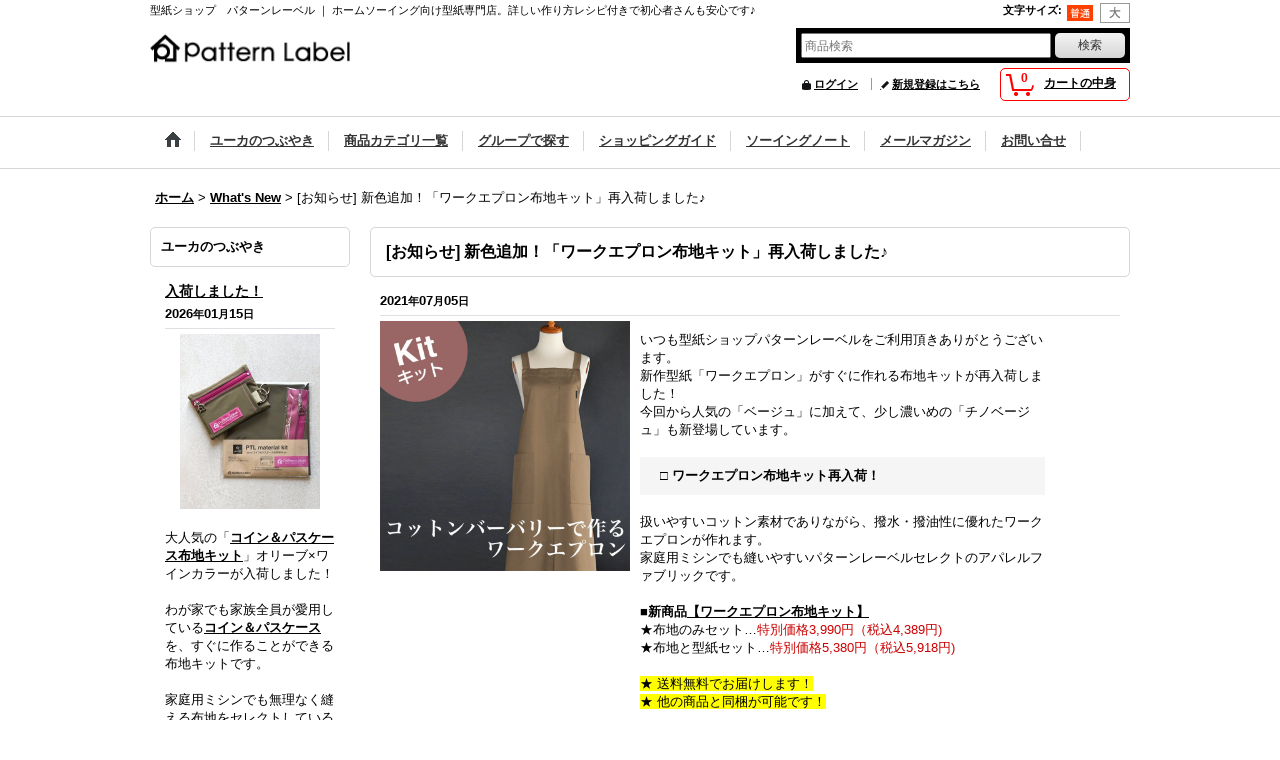

--- FILE ---
content_type: text/html; charset=UTF-8
request_url: https://www.pattern-label.com/news-detail/1298
body_size: 20161
content:
<!DOCTYPE html><html lang="ja">
<head prefix="og: http://ogp.me/ns# fb: http://ogp.me/ns/fb# article: http://ogp.me/ns/article#">
    <meta charset="utf-8" />
    <title>[お知らせ] 新色追加！「ワークエプロン布地キット」再入荷しました♪</title>
    <meta name="keywords" content="型紙,作り方,子供服,婦人服,レディース,メンズ,パターン,洋裁,ソーイング,バッグ,帽子,ワンピース,販売,ベビー" />
    <meta name="description" content="[お知らせ] 新色追加！「ワークエプロン布地キット」再入荷しました♪" />
    <meta property="og:url" content="https://www.pattern-label.com/news-detail/1298" />
    <meta property="og:site_name" content="パターンレーベル" />
    <meta property="og:title" content="[お知らせ] 新色追加！「ワークエプロン布地キット」再入荷しました♪" />
    <meta property="og:description" content="いつも型紙ショップパターンレーベルをご利用頂きありがとうございます。新作型紙「ワークエプロン」がすぐに作れる布地キットが再入荷しました！今回から人気の「ベージュ」に加えて、少し濃いめの「チノベージュ」…" />
    <meta property="og:type" content="article" />
    <meta property="og:image" content="https://www.pattern-label.com/data/pattern-label/image/20210705_d02f7e.jpg" />
    <meta name="twitter:card" content="summary_large_image">
    <meta name="twitter:site" content="@patternlabel">
    <link rel="alternate" type="application/rss+xml" title="RSS" href="https://www.pattern-label.com/rss/rss.php" />
    <link rel="canonical" href="https://www.pattern-label.com/news-detail/1298" />
    <link href="/res/layout001/style/public/font-awesome-4.7.0/css/font-awesome.min.css" rel="stylesheet" />
    <link href="https://www.pattern-label.com/res/layout001/style/common.css?1698389121" rel="stylesheet" type="text/css" media="all" />
    <link href="https://www.pattern-label.com/res/layout004/style/template.css?1811011534" rel="stylesheet" type="text/css" media="all" />
    <link href="https://www.pattern-label.com/res/layout001/style/jquery.fancybox.css" rel="stylesheet" type="text/css" media="all" />
    <link href="https://www.pattern-label.com/data/pattern-label/pc/20160114180341c54618.css?1767696176" rel="stylesheet" type="text/css" media="all" />
    <script src="https://www.pattern-label.com/res/layout004/js/public/jquery.js?v=420213"></script>
    <script src="https://www.pattern-label.com/res/layout004/js/underscore.js?v=3"></script>
    <script src="https://www.pattern-label.com/res/layout004/js/flipsnap.min.js"></script>
    <script src="https://www.pattern-label.com/res/layout004/js/pack/ocnk-min.js?1625028332"></script>
    <script src="https://www.pattern-label.com/res/layout004/js/pack/ranking-tab-min.js?1625028310"></script>
<meta name="google-site-verification" content="8zXZ8FiBFMzs12kzOj4jVU4Sjr5K9kRfXHdF6CEx3tk" />
<link rel="icon" type="image/x-icon" href="https://www.pattern-label.com/data/pattern-label/image/favicon.ico">
<link rel="apple-touch-icon" sizes="180x180" href="https://www.pattern-label.com/data/pattern-label/image/apple-touch-icon-180x180.png">

<script async src="https://www.googletagmanager.com/gtag/js?id=UA-154849524-1"></script>
<script>
  window.dataLayer = window.dataLayer || [];
  function gtag(){dataLayer.push(arguments);}
  gtag('js', new Date());
  gtag('config', 'UA-154849524-1');
</script>

<script type="text/javascript">
var ocnkPopupProtocol = location.protocol;

var popupService = {
    serverDomain: ocnkPopupProtocol + '//www.ocnk-popup.net',
    popup_shop_key: 'f4da7676adb69abb273c4fd6f933a4da254f7681fed9078ea4a5858e4f10fc88'
};

var ocnkPopupScript = document.createElement('script');
ocnkPopupScript.type = "text/javascript";
ocnkPopupScript.src = popupService.serverDomain + '/api/js/popup.min.js';
document.head.appendChild(ocnkPopupScript);

var ocnkPopupStyle = document.createElement('link');
ocnkPopupStyle.type = 'text/css';
ocnkPopupStyle.rel = 'stylesheet';
ocnkPopupStyle.href = popupService.serverDomain + '/api/css/popup.css';;
document.head.appendChild(ocnkPopupStyle);
</script>

</head>

<body class="whatnew_detail_page_body">
<div id="container" class="jpn_version visitor">
<div id="inner_container">

    <header role="banner">
        <div id="header_container">
            <div id="header">

                <div id="inner_header">

                    <div id="header_top" class="fix_center clearfix">
                        <div id="copy" class="header_top_800">
型紙ショップ　パターンレーベル ｜ ホームソーイング向け型紙専門店。詳しい作り方レシピ付きで初心者さんも安心です♪
                        </div>
                        <div id="header_font_setting">
                            <div class="font_setting">
                                <span class="set_font_title">文字サイズ<span class="colon">:</span></span>
                                <span class="set_font_normal"></span><span class="set_font_large"></span>
                            </div>
                        </div>
                    </div>

                    <div id="header_middle" class="fix_center clearfix">
                        <div id="shoplogo" itemscope="itemscope" itemtype="http://schema.org/Organization">
                            <a itemprop="url" href="https://www.pattern-label.com">
                                <img itemprop="logo" src="https://www.pattern-label.com/data/pattern-label/image/20160115_cf7519.gif" width="200" height="40" alt="パターンレーベル" />
                            </a>
                        </div>
                        <div id="search" itemscope="itemscope" itemtype="http://schema.org/WebSite">
                            <meta itemprop="url" content="https://www.pattern-label.com" />
                            <form class="search_form" method="get" action="https://www.pattern-label.com/product-list" role="search" itemprop="potentialAction" itemscope="itemscope" itemtype="http://schema.org/SearchAction">
                                <meta itemprop="target" content="https://www.pattern-label.com/product-list/?keyword={keyword}" />
                                <input type="search" class="largesize searchform" name="keyword" value="" placeholder="商品検索" itemprop="query-input" />
                                <span class="global_btn"><input type="submit" class="searchinput btn_size_small btn_color_common" name="Submit" value="検索" /></span>
                            </form>
                        </div>
                    </div>

                    <div id="header_bottom" class="fix_center clearfix">
                        <div id="carttop">
                            <div class="shopping_cart_button has_cart_popup" data-empty-text="">
                                <div class="cartbtn">
                                    <a href="https://www.pattern-label.com/cart">
                                        <span class="cartquantity">0</span>
                                        <span class="cartbtn_text">カートの中身</span>
                                    </a>
                                </div>
                            </div>
                        </div>

                        <div class="signin guestmember">
                            <div class="signin_box">
                                <ul>
                                    <li class="signin_top">
                                        <a href="https://www.pattern-label.com/member-login" class="secure_link">ログイン</a>
                                    </li>
                                    <li class="register_top">
                                        <a href="https://www.pattern-label.com/register" class="secure_link">新規登録はこちら</a>
                                    </li>
                                </ul>
                            </div>
                        </div>
                    </div>

                </div>

                <nav role="navigation">
                    <div id="header_navigation">
                        <div id="globalnavi" class="clearfix" data-drilldown="off">
                            <ul class="fix_center clearfix pre_load_nav dropdown">
                                <li class="header_nav h_home posleft">
                                    <a href="https://www.pattern-label.com/" class="nav_link"><span class="nav_box"><img src="https://www.pattern-label.com/res/layout004/img/navi_home_bg.gif" data-x2="https://www.pattern-label.com/res/layout004/img/navi_home_bg_x2.gif" width="45" height="45" alt="ホーム" /></span></a>
                                </li>
                                <li class="header_nav h_diary">
                                    <a href="https://www.pattern-label.com/diary" class="nav_link"><span class="nav_box">ユーカのつぶやき</span></a>
                                </li>
                                <li class="header_nav h_category">
                                    <div class="header_category">
                                        <a href="javascript:void(0);" class="nav_link"><span class="nav_box">商品カテゴリ一覧</span></a>
                                    </div>
                                    <ul class="sub_menu">
                                        <li class="all_items">
                                            <div class="sub_menu_button">
                                                <a href="https://www.pattern-label.com/product-list" class="item_list_link">全商品</a>
                                            </div>
                                        </li>
                                        <li class="h_maincategory1">
                                            <div class="sub_menu_button">
                                                <!-- one.content: 型紙一覧 -->
                                                <a href="javascript:void(0);" class="parent_category">
                                                                                                        <span class="nav_text">型紙一覧</span>
                                                </a>
                                            </div>
                                            <ul class="sub_menu">
                                                <li class="all_items">
                                                    <a href="https://www.pattern-label.com/product-list/1" class="item_list_link">全商品 (型紙一覧)</a>
                                                </li>
                                                <li class="h_subcategory14">
                                                    <a href="https://www.pattern-label.com/product-list/14" class="item_list_link">
                                                                                                                <span class="nav_text">レディースの型紙</span>
                                                    </a>
                                                </li>
                                                <li class="h_subcategory4">
                                                    <a href="https://www.pattern-label.com/product-list/4" class="item_list_link">
                                                                                                                <span class="nav_text">バッグの型紙</span>
                                                    </a>
                                                </li>
                                                <li class="h_subcategory32">
                                                    <a href="https://www.pattern-label.com/product-list/32" class="item_list_link">
                                                                                                                <span class="nav_text">メンズ・ユニセックスの型紙</span>
                                                    </a>
                                                </li>
                                                <li class="h_subcategory19">
                                                    <a href="https://www.pattern-label.com/product-list/19" class="item_list_link">
                                                                                                                <span class="nav_text">生活雑貨の型紙</span>
                                                    </a>
                                                </li>
                                                <li class="h_subcategory3">
                                                    <a href="https://www.pattern-label.com/product-list/3" class="item_list_link">
                                                                                                                <span class="nav_text">キッズ&amp;ジュニアの型紙</span>
                                                    </a>
                                                </li>
                                                <li class="h_subcategory2">
                                                    <a href="https://www.pattern-label.com/product-list/2" class="item_list_link">
                                                                                                                <span class="nav_text">ベビーの型紙</span>
                                                    </a>
                                                </li>
                                                <li class="h_subcategory5">
                                                    <a href="https://www.pattern-label.com/product-list/5" class="item_list_link">
                                                                                                                <span class="nav_text">帽子の型紙</span>
                                                    </a>
                                                </li>
                                                <li class="h_subcategory30 posbottom">
                                                    <a href="https://www.pattern-label.com/product-list/30" class="item_list_link">
                                                                                                                <span class="nav_text">オプション型紙</span>
                                                    </a>
                                                </li>
                                            </ul>
                                        </li>
                                        <li class="h_maincategory37">
                                            <div class="sub_menu_button">
                                                <!-- one.content: キット商品 -->
                                                <a href="https://www.pattern-label.com/product-list/37" class="item_list_link">
                                                                                                        <span class="nav_text">キット商品</span>
                                                </a>
                                            </div>
                                        </li>
                                        <li class="h_maincategory10">
                                            <div class="sub_menu_button">
                                                <!-- one.content: 材料 -->
                                                <a href="javascript:void(0);" class="parent_category">
                                                                                                        <span class="nav_text">材料</span>
                                                </a>
                                            </div>
                                            <ul class="sub_menu">
                                                <li class="all_items">
                                                    <a href="https://www.pattern-label.com/product-list/10" class="item_list_link">全商品 (材料)</a>
                                                </li>
                                                <li class="h_subcategory16">
                                                    <a href="https://www.pattern-label.com/product-list/16" class="item_list_link">
                                                                                                                <span class="nav_text">ファスナーセット</span>
                                                    </a>
                                                </li>
                                                <li class="h_subcategory11">
                                                    <a href="https://www.pattern-label.com/product-list/11" class="item_list_link">
                                                                                                                <span class="nav_text">オリジナルタグ</span>
                                                    </a>
                                                </li>
                                                <li class="h_subcategory28 posbottom">
                                                    <a href="https://www.pattern-label.com/product-list/28" class="item_list_link">
                                                                                                                <span class="nav_text">その他の材料</span>
                                                    </a>
                                                </li>
                                            </ul>
                                        </li>
                                        <li class="h_maincategory26">
                                            <div class="sub_menu_button">
                                                <!-- one.content: ソーイングブック -->
                                                <a href="https://www.pattern-label.com/product-list/26" class="item_list_link">
                                                                                                        <span class="nav_text">ソーイングブック</span>
                                                </a>
                                            </div>
                                        </li>
                                        <li class="h_maincategory36">
                                            <div class="sub_menu_button">
                                                <!-- one.content: おすすめ道具 -->
                                                <a href="https://www.pattern-label.com/product-list/36" class="item_list_link">
                                                                                                        <span class="nav_text">おすすめ道具</span>
                                                </a>
                                            </div>
                                        </li>
                                        <li class="h_maincategory23">
                                            <div class="sub_menu_button">
                                                <!-- one.content: プレゼント型紙 -->
                                                <a href="javascript:void(0);" class="parent_category">
                                                                                                        <span class="nav_text">プレゼント型紙</span>
                                                </a>
                                            </div>
                                            <ul class="sub_menu">
                                                <li class="all_items">
                                                    <a href="https://www.pattern-label.com/product-list/23" class="item_list_link">全商品 (プレゼント型紙)</a>
                                                </li>
                                                <li class="h_subcategory38">
                                                    <a href="https://www.pattern-label.com/product-list/38" class="item_list_link">
                                                                                                                <span class="nav_text">洋服のプレゼント型紙</span>
                                                    </a>
                                                </li>
                                                <li class="h_subcategory34 posbottom">
                                                    <a href="https://www.pattern-label.com/product-list/34" class="item_list_link">
                                                                                                                <span class="nav_text">雑貨のプレゼント型紙</span>
                                                    </a>
                                                </li>
                                            </ul>
                                        </li>
                                        <li class="h_maincategory20">
                                            <div class="sub_menu_button">
                                                <!-- one.content: 生産終了アイテム -->
                                                <a href="https://www.pattern-label.com/product-list/20" class="item_list_link">
                                                                                                        <span class="nav_text">生産終了アイテム</span>
                                                </a>
                                            </div>
                                        </li>
                                        <li class="h_maincategory35">
                                            <div class="sub_menu_button">
                                                <!-- one.content: ワークショップ -->
                                                <a href="https://www.pattern-label.com/product-list/35" class="item_list_link">
                                                                                                        <span class="nav_text">ワークショップ</span>
                                                </a>
                                            </div>
                                        </li>
                                    </ul>
                                </li>
                                <li class="header_nav h_group">
                                    <div class="header_group">
                                        <a href="javascript:void(0);" class="nav_link"><span class="nav_box">グループで探す</span></a>
                                    </div>
                                    <ul class="sub_menu">
                                        <li class="h_group23">
                                            <a href="https://www.pattern-label.com/product-group/23" class="item_list_link">
                                                                                                <span class="nav_text">ワンコイン500円</span>
                                            </a>
                                        </li>
                                        <li class="h_group16">
                                            <a href="https://www.pattern-label.com/product-group/16" class="item_list_link">
                                                                                                <span class="nav_text">50cmの生地で作れる</span>
                                            </a>
                                        </li>
                                        <li class="h_group14">
                                            <a href="https://www.pattern-label.com/product-group/14" class="item_list_link">
                                                                                                <span class="nav_text">バザーやプレゼントに</span>
                                            </a>
                                        </li>
                                        <li class="h_group3">
                                            <a href="https://www.pattern-label.com/product-group/3" class="item_list_link">
                                                                                                <span class="nav_text">初心者さんにお薦め</span>
                                            </a>
                                        </li>
                                        <li class="h_group20">
                                            <a href="https://www.pattern-label.com/product-group/20" class="item_list_link">
                                                                                                <span class="nav_text">ジグザグミシン不要</span>
                                            </a>
                                        </li>
                                        <li class="h_group19">
                                            <a href="https://www.pattern-label.com/product-group/19" class="item_list_link">
                                                                                                <span class="nav_text">入園・入学・進学準備</span>
                                            </a>
                                        </li>
                                        <li class="h_group24">
                                            <a href="https://www.pattern-label.com/product-group/24" class="item_list_link">
                                                                                                <span class="nav_text">晴れの日のお洋服</span>
                                            </a>
                                        </li>
                                        <li class="h_group25">
                                            <a href="https://www.pattern-label.com/product-group/25" class="item_list_link">
                                                                                                <span class="nav_text">オフィスやお食事会に</span>
                                            </a>
                                        </li>
                                        <li class="h_group15">
                                            <a href="https://www.pattern-label.com/product-group/15" class="item_list_link">
                                                                                                <span class="nav_text">ベビーサイズあり</span>
                                            </a>
                                        </li>
                                        <li class="h_group29">
                                            <a href="https://www.pattern-label.com/product-group/29" class="item_list_link">
                                                                                                <span class="nav_text">お求め易くなりました♪</span>
                                            </a>
                                        </li>
                                        <li class="h_group17">
                                            <a href="https://www.pattern-label.com/product-group/17" class="item_list_link">
                                                                                                <span class="nav_text">結婚式や発表会に</span>
                                            </a>
                                        </li>
                                        <li class="h_group18">
                                            <a href="https://www.pattern-label.com/product-group/18" class="item_list_link">
                                                                                                <span class="nav_text">ジュニアサイズあり</span>
                                            </a>
                                        </li>
                                        <li class="h_group12">
                                            <a href="https://www.pattern-label.com/product-group/12" class="item_list_link">
                                                                                                <span class="nav_text">スキルアップできる</span>
                                            </a>
                                        </li>
                                        <li class="h_group32">
                                            <a href="https://www.pattern-label.com/product-group/32" class="item_list_link">
                                                                                                <span class="nav_text">生産終了セール</span>
                                            </a>
                                        </li>
                                        <li class="h_group11">
                                            <a href="https://www.pattern-label.com/product-group/11" class="item_list_link">
                                                                                                <span class="nav_text">セール会場</span>
                                            </a>
                                        </li>
                                    </ul>
                                </li>
                                <li class="header_nav h_page_2">
                                    <a href="https://www.pattern-label.com/page/2" class="nav_link"><span class="nav_box">ショッピングガイド</span></a>
                                </li>
                                <li class="header_nav h_bbs">
                                    <a href="https://note.com/youka_ptl/" class="nav_link" target="_blank"><span class="nav_box">ソーイングノート</span></a>
                                </li>
                                <li class="header_nav h_mailmagazine">
                                    <a href="https://www.pattern-label.com/mail" class="nav_link secure_link"><span class="nav_box">メールマガジン</span></a>
                                </li>
                                <li class="header_nav h_inquiry posright">
                                    <a href="https://www.pattern-label.com/contact" class="nav_link secure_link"><span class="nav_box">お問い合せ</span></a>
                                </li>
                            </ul>
                        </div>
                    </div>
                </nav>

            </div>        </div>
    </header>

    <div id="contents">
        <div id="inner_contents" class="fix_center clearfix">

<div id="pan">
    <ol class="breadcrumb_list" itemscope itemtype="https://schema.org/BreadcrumbList">
        <li class="breadcrumb_nav pannavi1" itemprop="itemListElement" itemscope itemtype="https://schema.org/ListItem">
            <a href="https://www.pattern-label.com/" itemprop="item">
                <span class="breadcrumb_text" itemprop="name">ホーム</span>
            </a>
            <meta itemprop="position" content="1">
        </li>
        <li class="breadcrumb_nav pannavi2" itemprop="itemListElement" itemscope itemtype="https://schema.org/ListItem">
            <span class="gt">&gt;</span>
            <a href="https://www.pattern-label.com/news" itemprop="item">
                <span class="breadcrumb_text" itemprop="name">What&#039;s New</span>
            </a>
            <meta itemprop="position" content="2">
        </li>
        <li class="breadcrumb_nav" itemprop="itemListElement" itemscope itemtype="https://schema.org/ListItem">
            <span class="gt">&gt;</span>
                <span class="thispage" itemprop="name">[お知らせ] 新色追加！「ワークエプロン布地キット」再入荷しました♪</span>
            <meta itemprop="position" content="3">
        </li>
    </ol>
</div>

            <div id="leftcol" class="side_col" role="complementary">


                <article>
                    <div class="side_box diary">
                        <div class="section_title">
                            <h2>ユーカのつぶやき</h2>
                        </div>
                        <div class="side_contents diary_contents">
                        <div class="tarticle_data diary_data">
                            <h3>
                                <a href="https://www.pattern-label.com/diary">
                                    入荷しました！
                                </a>
                            </h3>
                                                        <time class="article_date" datetime="2026-01-15">
                                2026<span class="format">年</span>01<span class="format">月</span>15<span class="format">日</span>
                            </time>
                                                        <div class="diary_inner_data layout140">
                                <div class="global_photo diary_photo">
                                    <img src="https://www.pattern-label.com/data/pattern-label/_/696d6167652f32303236303131355f3538323032622e6a7067003238300000660066.jpg" width="140" alt="入荷しました！" />
                                </div>
                                <div class="ph_article">
大人気の「<a href="https://www.pattern-label.com/product/465">コイン＆パスケース布地キット</a>」オリーブ×ワインカラーが入荷しました！<br />
<br />
わが家でも家族全員が愛用している<a href="https://www.pattern-label.com/product/289">コイン＆パスケース</a>を、すぐに作ることができる布地キットです。<br />
<br />
家庭用ミシンでも無理なく縫える布地をセレクトしているので、はじめて作る方はぜひこれで練習してみてくださいね。<br />
<br />
<a href="https://note.com/youka_ptl/n/n6c65185fdb17" target="_blank">わたしのnote</a>には縫い方のコツをご紹介しているので、縫う前に忘れずにチェックして！<br />
<br />
レシピに書ききれない細かい部分をフォローしています♪
                                </div>
                            </div>
                        </div>
                        </div>
                    </div>
                </article>
                <div class="side_box freearea_box" data-free="c4">
<!-- メイン：タイトル+内容用 -->
<div class="main_box">
<div class="section_title">
<h2>SNS・LINE etc.</h2>
</div>

<div class="main_contents whatnew_contents">

</div>
<center><div class="box_1"><a href="https://www.instagram.com/patternlabel/" ><img src="https://www.pattern-label.com/data/pattern-label/image/IG_Glyph_Fill.png"  aline="center" alt="insta" border="0" ></a><br />
<center><p>パターンレーベル<br />
公式Instagram</p></div><br /></center><br />

<center><div class="box_1"><img src="https://www.pattern-label.com/data/pattern-label/image/LINE_icom.png"><br />
<A Href="https://lin.ee/0hQNfVj" Target="_blank"><center><p>パターンレーベル<br />
公式LINE</p></A></div><br /></center><br />

<center><div class="box_1"><A Href="https://www.pattern-label.com/mail" ><img src="https://www.pattern-label.com/data/pattern-label/image/melma.png" alt="メルマガ登録" width="" height="" border="0" /></A><br />
<center><p>パターンレーベル<br />
メールマガジン</p></center></div></center><br />




</div>
                </div>
                <article>
                    <div class="side_box item_box item_ranking ranking has_ranking_tab">
                                                <div class="section_title">
                            <h2>
                                週間人気ランキング
                            </h2>
                        </div>
                                                                                                                        <div class="side_contents ranking_contents">
                                                        <div class="ranking_desc side_desc">
                                <div class="list_comment">
                                                                        毎週更新！ご注文の多いアイテムをご紹介しております（2026年1月13日更新）
                                                                    </div>
                            </div>
                                                                                                                <div class="ranking_navigation ranking_select_box">
    <div class="inner_ranking_select_box">
        <label class="sort_label" for="select_ranking_unit">
            <span class="sort_item_label">
                週間人気ランキング
                <span class="colon">:</span>
            </span>
        </label>
        <div class="ranking_unit_search" data-main-label="ランキング" data-un-selectable-class-name data-initialization="on" data-move-changed="on">
            <form>
                <span class="main_unit_search">
                    <select class="ranking_unit_select" id="select_ranking_unit">
                                                <option value="1" selected>総合ランキング</option>
                                                <option value="5">レディース編</option>
                                                <option value="2">バッグ編</option>
                                                <option value="3">生活雑貨編</option>
                                                <option value="4">ファスナー・資材編</option>
                                                <option value="6">メンズ&ユニセックス編</option>
                                                <option value="7">キッズ&ジュニア編</option>
                                                <option value="8">洋裁道具編</option>
                                            </select>
                </span>
            </form>
        </div>
    </div>
</div>
                                                                                                                                                            <div class="itemlist_box" data-ranking-unit="1" id="itemlist_box1">
                                                                        <ul class="layout120 item_list clearfix">
                                            <li class="list_item_cell list_item_481 postop posright ranking1 ranking_unit1 up_to_10th">
                                        <div class="item_data" data-product-id="481">
                                            <p class="item_rankno"><span class="rankno rankno1">No.1</span></p>
                                                <a href="https://www.pattern-label.com/product/481" class="item_data_link">
                                                    <div class="global_photo itemph_ranking_481">
                                                        <img src="https://www.pattern-label.com/data/pattern-label/_/70726f647563742f32303235313230355f3064616438632e6a7067003132300000660066.jpg" data-x2="https://www.pattern-label.com/data/pattern-label/_/70726f647563742f32303235313230355f3064616438632e6a7067003234300000740066.jpg" alt="ノーカラーショートコート" width="120" height="150" />
                                                    </div>

                                                    <p class="item_name">
                                                        <span class="goods_name">ノーカラーショートコート</span>
                                                        <wbr /><span class="model_number"><span class="bracket">[</span><span class="model_number_value">pl-38</span><span class="bracket">]</span></span>
                                                    </p>
                                                    <p class="common_icon">
                                                        <img src="https://www.pattern-label.com/res/css4/img/new.gif" data-x2="https://www.pattern-label.com/res/css4/img/new.gif" width="60" height="15" class="icon_new" alt="" />
                                                    </p>

                                                    <div class="item_info">
                                                    <div class="price">
                                                        <p class="selling_price">
                                                            <span class="figure">1,690円<img src="https://www.pattern-label.com/res/layout001/img/all/spacer.gif" alt="" width="1" height="1" class="break_marking" />～<img src="https://www.pattern-label.com/res/layout001/img/all/spacer.gif" alt="" width="1" height="1" class="break_marking" />2,490円</span>                                                        </p>
                                                        <p class="tax_incl_price">
                                                            <span class="round_bracket">(</span><span class="price_label">税込<span class="colon">:</span></span>
                                                            <span class="figure">1,859円<img src="https://www.pattern-label.com/res/layout001/img/all/spacer.gif" alt="" width="1" height="1" class="break_marking" />～<img src="https://www.pattern-label.com/res/layout001/img/all/spacer.gif" alt="" width="1" height="1" class="break_marking" />2,739円</span><span class="round_bracket">)</span>
                                                        </p>
                                                    </div>



                                                    </div>
                                                </a>
                                        </div>
                                    </li>
                                            <li class="list_item_cell list_item_436 posbottom posleft ranking2 ranking_unit1 up_to_10th">
                                        <div class="item_data" data-product-id="436">
                                            <p class="item_rankno"><span class="rankno rankno2">No.2</span></p>
                                                <a href="https://www.pattern-label.com/product/436" class="item_data_link">
                                                    <div class="global_photo itemph_ranking_436">
                                                        <img src="https://www.pattern-label.com/data/pattern-label/_/70726f647563742f32303233303230325f3834313363652e6a7067003132300000660066.jpg" data-x2="https://www.pattern-label.com/data/pattern-label/_/70726f647563742f32303233303230325f3834313363652e6a7067003234300000740066.jpg" alt="あおりポケットトート" width="120" height="120" />
                                                    </div>

                                                    <p class="item_name">
                                                        <span class="goods_name">あおりポケットトート</span>
                                                        <wbr /><span class="model_number"><span class="bracket">[</span><span class="model_number_value">plz-63</span><span class="bracket">]</span></span>
                                                    </p>
                                                    <p class="common_icon">
                                                        <img src="https://www.pattern-label.com/res/css253/img/pickup.gif" data-x2="https://www.pattern-label.com/res/css253/img/pickup.gif" width="60" height="15" class="icon_pickup" alt="" />
                                                    </p>

                                                    <div class="item_info">
                                                    <div class="price">
                                                        <p class="selling_price">
                                                            <span class="figure">1,890円</span>                                                        </p>
                                                        <p class="tax_incl_price">
                                                            <span class="round_bracket">(</span><span class="price_label">税込<span class="colon">:</span></span>
                                                            <span class="figure">2,079円</span><span class="round_bracket">)</span>
                                                        </p>
                                                    </div>
                                                    <p class="stock lowstock">在庫わずか</p>
                                                    <div class="common_icon rating_icon small_rating_icon">
                                                        <abbr title="5段階評価のうち 5.00" class="rating_star"><span class="star_icon star_full"></span><span class="star_icon star_full"></span><span class="star_icon star_full"></span><span class="star_icon star_full"></span><span class="star_icon star_full"></span></abbr><span class="review_number"><span class="review_rating_count">18</span><span class="review_rating_suffix">件</span></span>
                                                    </div>



                                                    </div>
                                                </a>
                                        </div>
                                    </li>
                                            <li class="list_item_cell list_item_292 posbottom poscenter ranking3 ranking_unit1 up_to_10th">
                                        <div class="item_data" data-product-id="292">
                                            <p class="item_rankno"><span class="rankno rankno3">No.3</span></p>
                                                <a href="https://www.pattern-label.com/product/292" class="item_data_link">
                                                    <div class="global_photo itemph_ranking_292">
                                                        <img src="https://www.pattern-label.com/data/pattern-label/_/70726f647563742f32303136313230375f3964393130632e6a7067003132300000660066.jpg" data-x2="https://www.pattern-label.com/data/pattern-label/_/70726f647563742f32303136313230375f3964393130632e6a7067003234300000740066.jpg" alt="プルオーバー割烹着" width="120" height="180" />
                                                    </div>

                                                    <p class="item_name">
                                                        <span class="goods_name">プルオーバー割烹着</span>
                                                        <wbr /><span class="model_number"><span class="bracket">[</span><span class="model_number_value">pl-20</span><span class="bracket">]</span></span>
                                                    </p>
                                                    <p class="common_icon">
                                                    </p>

                                                    <div class="item_info">
                                                    <div class="price">
                                                        <p class="selling_price">
                                                            <span class="figure">1,690円</span>                                                        </p>
                                                        <p class="tax_incl_price">
                                                            <span class="round_bracket">(</span><span class="price_label">税込<span class="colon">:</span></span>
                                                            <span class="figure">1,859円</span><span class="round_bracket">)</span>
                                                        </p>
                                                    </div>
                                                    <p class="stock lowstock">在庫わずか</p>
                                                    <div class="common_icon rating_icon small_rating_icon">
                                                        <abbr title="5段階評価のうち 4.64" class="rating_star"><span class="star_icon star_full"></span><span class="star_icon star_full"></span><span class="star_icon star_full"></span><span class="star_icon star_full"></span><span class="star_icon star_half"></span></abbr><span class="review_number"><span class="review_rating_count">25</span><span class="review_rating_suffix">件</span></span>
                                                    </div>



                                                    </div>
                                                </a>
                                        </div>
                                    </li>
                                            <li class="list_item_cell list_item_394 posbottom poscenter ranking4 ranking_unit1 up_to_10th">
                                        <div class="item_data" data-product-id="394">
                                            <p class="item_rankno"><span class="rankno rankno4">No.4</span></p>
                                                <a href="https://www.pattern-label.com/product/394" class="item_data_link">
                                                    <div class="global_photo itemph_ranking_394">
                                                        <img src="https://www.pattern-label.com/data/pattern-label/_/70726f647563742f32303231303331355f3662346133612e6a7067003132300000660066.jpg" data-x2="https://www.pattern-label.com/data/pattern-label/_/70726f647563742f32303231303331355f3662346133612e6a7067003234300000740066.jpg" alt="クロスボディバッグ" width="120" height="120" />
                                                    </div>

                                                    <p class="item_name">
                                                        <span class="goods_name">クロスボディバッグ</span>
                                                        <wbr /><span class="model_number"><span class="bracket">[</span><span class="model_number_value">plz-59</span><span class="bracket">]</span></span>
                                                    </p>
                                                    <p class="common_icon">
                                                        <img src="https://www.pattern-label.com/res/css253/img/pickup.gif" data-x2="https://www.pattern-label.com/res/css253/img/pickup.gif" width="60" height="15" class="icon_pickup" alt="" />
                                                    </p>

                                                    <div class="item_info">
                                                    <div class="price">
                                                        <p class="selling_price">
                                                            <span class="figure">1,590円</span>                                                        </p>
                                                        <p class="tax_incl_price">
                                                            <span class="round_bracket">(</span><span class="price_label">税込<span class="colon">:</span></span>
                                                            <span class="figure">1,749円</span><span class="round_bracket">)</span>
                                                        </p>
                                                    </div>
                                                    <p class="stock lowstock">在庫わずか</p>
                                                    <div class="common_icon rating_icon small_rating_icon">
                                                        <abbr title="5段階評価のうち 4.50" class="rating_star"><span class="star_icon star_full"></span><span class="star_icon star_full"></span><span class="star_icon star_full"></span><span class="star_icon star_full"></span><span class="star_icon star_half"></span></abbr><span class="review_number"><span class="review_rating_count">14</span><span class="review_rating_suffix">件</span></span>
                                                    </div>



                                                    </div>
                                                </a>
                                        </div>
                                    </li>
                                            <li class="list_item_cell list_item_133 posbottom posright ranking5 ranking_unit1 up_to_10th">
                                        <div class="item_data" data-product-id="133">
                                            <p class="item_rankno"><span class="rankno rankno5">No.5</span></p>
                                                <a href="https://www.pattern-label.com/product/133" class="item_data_link">
                                                    <div class="global_photo itemph_ranking_133">
                                                        <img src="https://www.pattern-label.com/data/pattern-label/_/70726f647563742f32303136303633305f6265376239632e6a7067003132300000660066.jpg" data-x2="https://www.pattern-label.com/data/pattern-label/_/70726f647563742f32303136303633305f6265376239632e6a7067003234300000740066.jpg" alt="サマーパンツ" width="120" height="120" />
                                                    </div>

                                                    <p class="item_name">
                                                        <span class="goods_name">サマーパンツ</span>
                                                        <wbr /><span class="model_number"><span class="bracket">[</span><span class="model_number_value">pk-35</span><span class="bracket">]</span></span>
                                                    </p>
                                                    <p class="common_icon">
                                                    </p>

                                                    <div class="item_info">
                                                    <div class="price">
                                                        <p class="selling_price">
                                                            <span class="figure">850円<img src="https://www.pattern-label.com/res/layout001/img/all/spacer.gif" alt="" width="1" height="1" class="break_marking" />～<img src="https://www.pattern-label.com/res/layout001/img/all/spacer.gif" alt="" width="1" height="1" class="break_marking" />950円</span>                                                        </p>
                                                        <p class="tax_incl_price">
                                                            <span class="round_bracket">(</span><span class="price_label">税込<span class="colon">:</span></span>
                                                            <span class="figure">935円<img src="https://www.pattern-label.com/res/layout001/img/all/spacer.gif" alt="" width="1" height="1" class="break_marking" />～<img src="https://www.pattern-label.com/res/layout001/img/all/spacer.gif" alt="" width="1" height="1" class="break_marking" />1,045円</span><span class="round_bracket">)</span>
                                                        </p>
                                                    </div>
                                                    <div class="common_icon rating_icon small_rating_icon">
                                                        <abbr title="5段階評価のうち 4.81" class="rating_star"><span class="star_icon star_full"></span><span class="star_icon star_full"></span><span class="star_icon star_full"></span><span class="star_icon star_full"></span><span class="star_icon star_half"></span></abbr><span class="review_number"><span class="review_rating_count">11</span><span class="review_rating_suffix">件</span></span>
                                                    </div>



                                                    </div>
                                                </a>
                                        </div>
                                    </li>
                                </ul>
                                </div>
                                                                                                                                                                <div class="itemlist_box hidden_tab_contents" data-ranking-unit="5" id="itemlist_box5">
                                                                        <ul class="layout120 item_list clearfix">
                                            <li class="list_item_cell list_item_481 postop posright ranking1 ranking_unit5 up_to_10th">
                                        <div class="item_data" data-product-id="481">
                                            <p class="item_rankno"><span class="rankno rankno1">No.1</span></p>
                                                <a href="https://www.pattern-label.com/product/481" class="item_data_link">
                                                    <div class="global_photo itemph_ranking_481">
                                                        <img src="https://www.pattern-label.com/data/pattern-label/_/70726f647563742f32303235313230355f3064616438632e6a7067003132300000660066.jpg" data-x2="https://www.pattern-label.com/data/pattern-label/_/70726f647563742f32303235313230355f3064616438632e6a7067003234300000740066.jpg" alt="ノーカラーショートコート" width="120" height="150" />
                                                    </div>

                                                    <p class="item_name">
                                                        <span class="goods_name">ノーカラーショートコート</span>
                                                        <wbr /><span class="model_number"><span class="bracket">[</span><span class="model_number_value">pl-38</span><span class="bracket">]</span></span>
                                                    </p>
                                                    <p class="common_icon">
                                                        <img src="https://www.pattern-label.com/res/css4/img/new.gif" data-x2="https://www.pattern-label.com/res/css4/img/new.gif" width="60" height="15" class="icon_new" alt="" />
                                                    </p>

                                                    <div class="item_info">
                                                    <div class="price">
                                                        <p class="selling_price">
                                                            <span class="figure">1,690円<img src="https://www.pattern-label.com/res/layout001/img/all/spacer.gif" alt="" width="1" height="1" class="break_marking" />～<img src="https://www.pattern-label.com/res/layout001/img/all/spacer.gif" alt="" width="1" height="1" class="break_marking" />2,490円</span>                                                        </p>
                                                        <p class="tax_incl_price">
                                                            <span class="round_bracket">(</span><span class="price_label">税込<span class="colon">:</span></span>
                                                            <span class="figure">1,859円<img src="https://www.pattern-label.com/res/layout001/img/all/spacer.gif" alt="" width="1" height="1" class="break_marking" />～<img src="https://www.pattern-label.com/res/layout001/img/all/spacer.gif" alt="" width="1" height="1" class="break_marking" />2,739円</span><span class="round_bracket">)</span>
                                                        </p>
                                                    </div>



                                                    </div>
                                                </a>
                                        </div>
                                    </li>
                                            <li class="list_item_cell list_item_292 posbottom posleft ranking2 ranking_unit5 up_to_10th">
                                        <div class="item_data" data-product-id="292">
                                            <p class="item_rankno"><span class="rankno rankno2">No.2</span></p>
                                                <a href="https://www.pattern-label.com/product/292" class="item_data_link">
                                                    <div class="global_photo itemph_ranking_292">
                                                        <img src="https://www.pattern-label.com/data/pattern-label/_/70726f647563742f32303136313230375f3964393130632e6a7067003132300000660066.jpg" data-x2="https://www.pattern-label.com/data/pattern-label/_/70726f647563742f32303136313230375f3964393130632e6a7067003234300000740066.jpg" alt="プルオーバー割烹着" width="120" height="180" />
                                                    </div>

                                                    <p class="item_name">
                                                        <span class="goods_name">プルオーバー割烹着</span>
                                                        <wbr /><span class="model_number"><span class="bracket">[</span><span class="model_number_value">pl-20</span><span class="bracket">]</span></span>
                                                    </p>
                                                    <p class="common_icon">
                                                    </p>

                                                    <div class="item_info">
                                                    <div class="price">
                                                        <p class="selling_price">
                                                            <span class="figure">1,690円</span>                                                        </p>
                                                        <p class="tax_incl_price">
                                                            <span class="round_bracket">(</span><span class="price_label">税込<span class="colon">:</span></span>
                                                            <span class="figure">1,859円</span><span class="round_bracket">)</span>
                                                        </p>
                                                    </div>
                                                    <p class="stock lowstock">在庫わずか</p>
                                                    <div class="common_icon rating_icon small_rating_icon">
                                                        <abbr title="5段階評価のうち 4.64" class="rating_star"><span class="star_icon star_full"></span><span class="star_icon star_full"></span><span class="star_icon star_full"></span><span class="star_icon star_full"></span><span class="star_icon star_half"></span></abbr><span class="review_number"><span class="review_rating_count">25</span><span class="review_rating_suffix">件</span></span>
                                                    </div>



                                                    </div>
                                                </a>
                                        </div>
                                    </li>
                                            <li class="list_item_cell list_item_464 posbottom poscenter ranking3 ranking_unit5 up_to_10th">
                                        <div class="item_data" data-product-id="464">
                                            <p class="item_rankno"><span class="rankno rankno3">No.3</span></p>
                                                <a href="https://www.pattern-label.com/product/464" class="item_data_link">
                                                    <div class="global_photo itemph_ranking_464">
                                                        <img src="https://www.pattern-label.com/data/pattern-label/_/70726f647563742f32303235303330345f6366613266382e6a7067003132300000660066.jpg" data-x2="https://www.pattern-label.com/data/pattern-label/_/70726f647563742f32303235303330345f6366613266382e6a7067003234300000740066.jpg" alt="ハイウエストマキシスカート" width="120" height="149" />
                                                    </div>

                                                    <p class="item_name">
                                                        <span class="goods_name">ハイウエストマキシスカート</span>
                                                        <wbr /><span class="model_number"><span class="bracket">[</span><span class="model_number_value">pl-36</span><span class="bracket">]</span></span>
                                                    </p>
                                                    <p class="common_icon">
                                                        <img src="https://www.pattern-label.com/res/css4/img/new.gif" data-x2="https://www.pattern-label.com/res/css4/img/new.gif" width="60" height="15" class="icon_new" alt="" />
                                                    </p>

                                                    <div class="item_info">
                                                    <div class="price">
                                                        <p class="selling_price">
                                                            <span class="figure">1,590円<img src="https://www.pattern-label.com/res/layout001/img/all/spacer.gif" alt="" width="1" height="1" class="break_marking" />～<img src="https://www.pattern-label.com/res/layout001/img/all/spacer.gif" alt="" width="1" height="1" class="break_marking" />1,890円</span>                                                        </p>
                                                        <p class="tax_incl_price">
                                                            <span class="round_bracket">(</span><span class="price_label">税込<span class="colon">:</span></span>
                                                            <span class="figure">1,749円<img src="https://www.pattern-label.com/res/layout001/img/all/spacer.gif" alt="" width="1" height="1" class="break_marking" />～<img src="https://www.pattern-label.com/res/layout001/img/all/spacer.gif" alt="" width="1" height="1" class="break_marking" />2,079円</span><span class="round_bracket">)</span>
                                                        </p>
                                                    </div>
                                                    <div class="common_icon rating_icon small_rating_icon">
                                                        <abbr title="5段階評価のうち 5.00" class="rating_star"><span class="star_icon star_full"></span><span class="star_icon star_full"></span><span class="star_icon star_full"></span><span class="star_icon star_full"></span><span class="star_icon star_full"></span></abbr><span class="review_number"><span class="review_rating_count">2</span><span class="review_rating_suffix">件</span></span>
                                                    </div>



                                                    </div>
                                                </a>
                                        </div>
                                    </li>
                                            <li class="list_item_cell list_item_447 posbottom poscenter ranking4 ranking_unit5 up_to_10th">
                                        <div class="item_data" data-product-id="447">
                                            <p class="item_rankno"><span class="rankno rankno4">No.4</span></p>
                                                <a href="https://www.pattern-label.com/product/447" class="item_data_link">
                                                    <div class="global_photo itemph_ranking_447">
                                                        <img src="https://www.pattern-label.com/data/pattern-label/_/70726f647563742f32303233313133305f6430633839662e6a7067003132300000660066.jpg" data-x2="https://www.pattern-label.com/data/pattern-label/_/70726f647563742f32303233313133305f6430633839662e6a7067003234300000740066.jpg" alt="テントドレス" width="120" height="168" />
                                                    </div>

                                                    <p class="item_name">
                                                        <span class="goods_name">テントドレス</span>
                                                        <wbr /><span class="model_number"><span class="bracket">[</span><span class="model_number_value">pl-34</span><span class="bracket">]</span></span>
                                                    </p>
                                                    <p class="common_icon">
                                                        <img src="https://www.pattern-label.com/res/css4/img/new.gif" data-x2="https://www.pattern-label.com/res/css4/img/new.gif" width="60" height="15" class="icon_new" alt="" />
                                                    </p>

                                                    <div class="item_info">
                                                    <div class="price">
                                                        <p class="selling_price">
                                                            <span class="figure">2,090円</span>                                                        </p>
                                                        <p class="tax_incl_price">
                                                            <span class="round_bracket">(</span><span class="price_label">税込<span class="colon">:</span></span>
                                                            <span class="figure">2,299円</span><span class="round_bracket">)</span>
                                                        </p>
                                                    </div>
                                                    <p class="stock lowstock">在庫わずか</p>
                                                    <div class="common_icon rating_icon small_rating_icon">
                                                        <abbr title="5段階評価のうち 5.00" class="rating_star"><span class="star_icon star_full"></span><span class="star_icon star_full"></span><span class="star_icon star_full"></span><span class="star_icon star_full"></span><span class="star_icon star_full"></span></abbr><span class="review_number"><span class="review_rating_count">1</span><span class="review_rating_suffix">件</span></span>
                                                    </div>



                                                    </div>
                                                </a>
                                        </div>
                                    </li>
                                            <li class="list_item_cell list_item_296 posbottom posright ranking5 ranking_unit5 up_to_10th">
                                        <div class="item_data" data-product-id="296">
                                            <p class="item_rankno"><span class="rankno rankno5">No.5</span></p>
                                                <a href="https://www.pattern-label.com/product/296" class="item_data_link">
                                                    <div class="global_photo itemph_ranking_296">
                                                        <img src="https://www.pattern-label.com/data/pattern-label/_/70726f647563742f32303137303330365f3136336632392e6a7067003132300000660066.jpg" data-x2="https://www.pattern-label.com/data/pattern-label/_/70726f647563742f32303137303330365f3136336632392e6a7067003234300000740066.jpg" alt="★ギャザーワンピース" width="120" height="120" />
                                                    </div>

                                                    <p class="item_name">
                                                        <span class="goods_name">★ギャザーワンピース</span>
                                                        <wbr /><span class="model_number"><span class="bracket">[</span><span class="model_number_value">pl-21</span><span class="bracket">]</span></span>
                                                    </p>
                                                    <p class="common_icon">
                                                    </p>

                                                    <div class="item_info">
                                                    <div class="price">
                                                        <p class="selling_price">
                                                            <span class="figure">1,890円</span>                                                        </p>
                                                        <p class="tax_incl_price">
                                                            <span class="round_bracket">(</span><span class="price_label">税込<span class="colon">:</span></span>
                                                            <span class="figure">2,079円</span><span class="round_bracket">)</span>
                                                        </p>
                                                    </div>
                                                    <p class="stock lowstock">在庫わずか</p>
                                                    <div class="common_icon rating_icon small_rating_icon">
                                                        <abbr title="5段階評価のうち 4.80" class="rating_star"><span class="star_icon star_full"></span><span class="star_icon star_full"></span><span class="star_icon star_full"></span><span class="star_icon star_full"></span><span class="star_icon star_half"></span></abbr><span class="review_number"><span class="review_rating_count">5</span><span class="review_rating_suffix">件</span></span>
                                                    </div>



                                                    </div>
                                                </a>
                                        </div>
                                    </li>
                                </ul>
                                </div>
                                                                                                                                                                <div class="itemlist_box hidden_tab_contents" data-ranking-unit="2" id="itemlist_box2">
                                                                        <ul class="layout120 item_list clearfix">
                                            <li class="list_item_cell list_item_436 postop posright ranking1 ranking_unit2 up_to_10th">
                                        <div class="item_data" data-product-id="436">
                                            <p class="item_rankno"><span class="rankno rankno1">No.1</span></p>
                                                <a href="https://www.pattern-label.com/product/436" class="item_data_link">
                                                    <div class="global_photo itemph_ranking_436">
                                                        <img src="https://www.pattern-label.com/data/pattern-label/_/70726f647563742f32303233303230325f3834313363652e6a7067003132300000660066.jpg" data-x2="https://www.pattern-label.com/data/pattern-label/_/70726f647563742f32303233303230325f3834313363652e6a7067003234300000740066.jpg" alt="あおりポケットトート" width="120" height="120" />
                                                    </div>

                                                    <p class="item_name">
                                                        <span class="goods_name">あおりポケットトート</span>
                                                        <wbr /><span class="model_number"><span class="bracket">[</span><span class="model_number_value">plz-63</span><span class="bracket">]</span></span>
                                                    </p>
                                                    <p class="common_icon">
                                                        <img src="https://www.pattern-label.com/res/css253/img/pickup.gif" data-x2="https://www.pattern-label.com/res/css253/img/pickup.gif" width="60" height="15" class="icon_pickup" alt="" />
                                                    </p>

                                                    <div class="item_info">
                                                    <div class="price">
                                                        <p class="selling_price">
                                                            <span class="figure">1,890円</span>                                                        </p>
                                                        <p class="tax_incl_price">
                                                            <span class="round_bracket">(</span><span class="price_label">税込<span class="colon">:</span></span>
                                                            <span class="figure">2,079円</span><span class="round_bracket">)</span>
                                                        </p>
                                                    </div>
                                                    <p class="stock lowstock">在庫わずか</p>
                                                    <div class="common_icon rating_icon small_rating_icon">
                                                        <abbr title="5段階評価のうち 5.00" class="rating_star"><span class="star_icon star_full"></span><span class="star_icon star_full"></span><span class="star_icon star_full"></span><span class="star_icon star_full"></span><span class="star_icon star_full"></span></abbr><span class="review_number"><span class="review_rating_count">18</span><span class="review_rating_suffix">件</span></span>
                                                    </div>



                                                    </div>
                                                </a>
                                        </div>
                                    </li>
                                            <li class="list_item_cell list_item_394 posbottom posleft ranking2 ranking_unit2 up_to_10th">
                                        <div class="item_data" data-product-id="394">
                                            <p class="item_rankno"><span class="rankno rankno2">No.2</span></p>
                                                <a href="https://www.pattern-label.com/product/394" class="item_data_link">
                                                    <div class="global_photo itemph_ranking_394">
                                                        <img src="https://www.pattern-label.com/data/pattern-label/_/70726f647563742f32303231303331355f3662346133612e6a7067003132300000660066.jpg" data-x2="https://www.pattern-label.com/data/pattern-label/_/70726f647563742f32303231303331355f3662346133612e6a7067003234300000740066.jpg" alt="クロスボディバッグ" width="120" height="120" />
                                                    </div>

                                                    <p class="item_name">
                                                        <span class="goods_name">クロスボディバッグ</span>
                                                        <wbr /><span class="model_number"><span class="bracket">[</span><span class="model_number_value">plz-59</span><span class="bracket">]</span></span>
                                                    </p>
                                                    <p class="common_icon">
                                                        <img src="https://www.pattern-label.com/res/css253/img/pickup.gif" data-x2="https://www.pattern-label.com/res/css253/img/pickup.gif" width="60" height="15" class="icon_pickup" alt="" />
                                                    </p>

                                                    <div class="item_info">
                                                    <div class="price">
                                                        <p class="selling_price">
                                                            <span class="figure">1,590円</span>                                                        </p>
                                                        <p class="tax_incl_price">
                                                            <span class="round_bracket">(</span><span class="price_label">税込<span class="colon">:</span></span>
                                                            <span class="figure">1,749円</span><span class="round_bracket">)</span>
                                                        </p>
                                                    </div>
                                                    <p class="stock lowstock">在庫わずか</p>
                                                    <div class="common_icon rating_icon small_rating_icon">
                                                        <abbr title="5段階評価のうち 4.50" class="rating_star"><span class="star_icon star_full"></span><span class="star_icon star_full"></span><span class="star_icon star_full"></span><span class="star_icon star_full"></span><span class="star_icon star_half"></span></abbr><span class="review_number"><span class="review_rating_count">14</span><span class="review_rating_suffix">件</span></span>
                                                    </div>



                                                    </div>
                                                </a>
                                        </div>
                                    </li>
                                            <li class="list_item_cell list_item_444 posbottom poscenter ranking3 ranking_unit2 up_to_10th">
                                        <div class="item_data" data-product-id="444">
                                            <p class="item_rankno"><span class="rankno rankno3">No.3</span></p>
                                                <a href="https://www.pattern-label.com/product/444" class="item_data_link">
                                                    <div class="global_photo itemph_ranking_444">
                                                        <img src="https://www.pattern-label.com/data/pattern-label/_/70726f647563742f32303233313031315f3734376637332e6a7067003132300000660066.jpg" data-x2="https://www.pattern-label.com/data/pattern-label/_/70726f647563742f32303233313031315f3734376637332e6a7067003234300000740066.jpg" alt="ニュースペーパーバッグ" width="120" height="120" />
                                                    </div>

                                                    <p class="item_name">
                                                        <span class="goods_name">ニュースペーパーバッグ</span>
                                                        <wbr /><span class="model_number"><span class="bracket">[</span><span class="model_number_value">plz-64</span><span class="bracket">]</span></span>
                                                    </p>
                                                    <p class="common_icon">
                                                        <img src="https://www.pattern-label.com/res/css253/img/pickup.gif" data-x2="https://www.pattern-label.com/res/css253/img/pickup.gif" width="60" height="15" class="icon_pickup" alt="" />
                                                    </p>

                                                    <div class="item_info">
                                                    <div class="price">
                                                        <p class="selling_price">
                                                            <span class="figure">1,990円</span>                                                        </p>
                                                        <p class="tax_incl_price">
                                                            <span class="round_bracket">(</span><span class="price_label">税込<span class="colon">:</span></span>
                                                            <span class="figure">2,189円</span><span class="round_bracket">)</span>
                                                        </p>
                                                    </div>
                                                    <p class="stock lowstock">在庫わずか</p>
                                                    <div class="common_icon rating_icon small_rating_icon">
                                                        <abbr title="5段階評価のうち 4.64" class="rating_star"><span class="star_icon star_full"></span><span class="star_icon star_full"></span><span class="star_icon star_full"></span><span class="star_icon star_full"></span><span class="star_icon star_half"></span></abbr><span class="review_number"><span class="review_rating_count">14</span><span class="review_rating_suffix">件</span></span>
                                                    </div>



                                                    </div>
                                                </a>
                                        </div>
                                    </li>
                                            <li class="list_item_cell list_item_282 posbottom poscenter ranking4 ranking_unit2 up_to_10th">
                                        <div class="item_data" data-product-id="282">
                                            <p class="item_rankno"><span class="rankno rankno4">No.4</span></p>
                                                <a href="https://www.pattern-label.com/product/282" class="item_data_link">
                                                    <div class="global_photo itemph_ranking_282">
                                                        <img src="https://www.pattern-label.com/data/pattern-label/_/70726f647563742f32303136303931345f3464383265362e6a7067003132300000660066.jpg" data-x2="https://www.pattern-label.com/data/pattern-label/_/70726f647563742f32303136303931345f3464383265362e6a7067003234300000740066.jpg" alt="■ボックスボストンバッグ" width="120" height="120" />
                                                    </div>

                                                    <p class="item_name">
                                                        <span class="goods_name">■ボックスボストンバッグ</span>
                                                        <wbr /><span class="model_number"><span class="bracket">[</span><span class="model_number_value">plz-46</span><span class="bracket">]</span></span>
                                                    </p>
                                                    <p class="common_icon">
                                                        <img src="https://www.pattern-label.com/res/css253/img/pickup.gif" data-x2="https://www.pattern-label.com/res/css253/img/pickup.gif" width="60" height="15" class="icon_pickup" alt="" />
                                                    </p>

                                                    <div class="item_info">
                                                    <div class="price">
                                                        <p class="selling_price">
                                                            <span class="figure">1,790円</span>                                                        </p>
                                                        <p class="tax_incl_price">
                                                            <span class="round_bracket">(</span><span class="price_label">税込<span class="colon">:</span></span>
                                                            <span class="figure">1,969円</span><span class="round_bracket">)</span>
                                                        </p>
                                                    </div>
                                                    <p class="stock lowstock">在庫わずか</p>
                                                    <div class="common_icon rating_icon small_rating_icon">
                                                        <abbr title="5段階評価のうち 4.89" class="rating_star"><span class="star_icon star_full"></span><span class="star_icon star_full"></span><span class="star_icon star_full"></span><span class="star_icon star_full"></span><span class="star_icon star_half"></span></abbr><span class="review_number"><span class="review_rating_count">38</span><span class="review_rating_suffix">件</span></span>
                                                    </div>



                                                    </div>
                                                </a>
                                        </div>
                                    </li>
                                            <li class="list_item_cell list_item_240 posbottom posright ranking5 ranking_unit2 up_to_10th">
                                        <div class="item_data" data-product-id="240">
                                            <p class="item_rankno"><span class="rankno rankno5">No.5</span></p>
                                                <a href="https://www.pattern-label.com/product/240" class="item_data_link">
                                                    <div class="global_photo itemph_ranking_240">
                                                        <img src="https://www.pattern-label.com/data/pattern-label/_/70726f647563742f32303134313030395f3834316362322e6a7067003132300000660066.jpg" data-x2="https://www.pattern-label.com/data/pattern-label/_/70726f647563742f32303134313030395f3834316362322e6a7067003234300000740066.jpg" alt="スクエアリュック" width="120" height="120" />
                                                    </div>

                                                    <p class="item_name">
                                                        <span class="goods_name">スクエアリュック</span>
                                                        <wbr /><span class="model_number"><span class="bracket">[</span><span class="model_number_value">plz-41</span><span class="bracket">]</span></span>
                                                    </p>
                                                    <p class="common_icon">
                                                    </p>

                                                    <div class="item_info">
                                                    <div class="price">
                                                        <p class="selling_price">
                                                            <span class="figure">1,490円</span>                                                        </p>
                                                        <p class="tax_incl_price">
                                                            <span class="round_bracket">(</span><span class="price_label">税込<span class="colon">:</span></span>
                                                            <span class="figure">1,639円</span><span class="round_bracket">)</span>
                                                        </p>
                                                    </div>
                                                    <p class="stock lowstock">在庫わずか</p>
                                                    <div class="common_icon rating_icon small_rating_icon">
                                                        <abbr title="5段階評価のうち 4.78" class="rating_star"><span class="star_icon star_full"></span><span class="star_icon star_full"></span><span class="star_icon star_full"></span><span class="star_icon star_full"></span><span class="star_icon star_half"></span></abbr><span class="review_number"><span class="review_rating_count">14</span><span class="review_rating_suffix">件</span></span>
                                                    </div>



                                                    </div>
                                                </a>
                                        </div>
                                    </li>
                                </ul>
                                </div>
                                                                                                                                                                <div class="itemlist_box hidden_tab_contents" data-ranking-unit="3" id="itemlist_box3">
                                                                        <ul class="layout120 item_list clearfix">
                                            <li class="list_item_cell list_item_220 postop posright ranking1 ranking_unit3 up_to_10th">
                                        <div class="item_data" data-product-id="220">
                                            <p class="item_rankno"><span class="rankno rankno1">No.1</span></p>
                                                <a href="https://www.pattern-label.com/product/220" class="item_data_link">
                                                    <div class="global_photo itemph_ranking_220">
                                                        <img src="https://www.pattern-label.com/data/pattern-label/_/70726f647563742f32303134303230365f3963383366622e6a7067003132300000660066.jpg" data-x2="https://www.pattern-label.com/data/pattern-label/_/70726f647563742f32303134303230365f3963383366622e6a7067003234300000740066.jpg" alt="ブックカバーセット" width="120" height="120" />
                                                    </div>

                                                    <p class="item_name">
                                                        <span class="goods_name">ブックカバーセット</span>
                                                        <wbr /><span class="model_number"><span class="bracket">[</span><span class="model_number_value">plz-37</span><span class="bracket">]</span></span>
                                                    </p>
                                                    <p class="common_icon">
                                                    </p>

                                                    <div class="item_info">
                                                    <div class="price">
                                                        <p class="selling_price">
                                                            <span class="figure">500円</span>                                                        </p>
                                                        <p class="tax_incl_price">
                                                            <span class="round_bracket">(</span><span class="price_label">税込<span class="colon">:</span></span>
                                                            <span class="figure">550円</span><span class="round_bracket">)</span>
                                                        </p>
                                                    </div>
                                                    <p class="stock lowstock">在庫わずか</p>
                                                    <div class="common_icon rating_icon small_rating_icon">
                                                        <abbr title="5段階評価のうち 4.90" class="rating_star"><span class="star_icon star_full"></span><span class="star_icon star_full"></span><span class="star_icon star_full"></span><span class="star_icon star_full"></span><span class="star_icon star_half"></span></abbr><span class="review_number"><span class="review_rating_count">11</span><span class="review_rating_suffix">件</span></span>
                                                    </div>



                                                    </div>
                                                </a>
                                        </div>
                                    </li>
                                            <li class="list_item_cell list_item_306 posbottom posleft ranking2 ranking_unit3 up_to_10th">
                                        <div class="item_data" data-product-id="306">
                                            <p class="item_rankno"><span class="rankno rankno2">No.2</span></p>
                                                <a href="https://www.pattern-label.com/product/306" class="item_data_link">
                                                    <div class="global_photo itemph_ranking_306">
                                                        <img src="https://www.pattern-label.com/data/pattern-label/_/70726f647563742f32303232303732375f3666333665392e6a7067003132300000660066.jpg" data-x2="https://www.pattern-label.com/data/pattern-label/_/70726f647563742f32303232303732375f3666333665392e6a7067003234300000740066.jpg" alt="フラットポーチ" width="120" height="120" />
                                                    </div>

                                                    <p class="item_name">
                                                        <span class="goods_name">フラットポーチ</span>
                                                        <wbr /><span class="model_number"><span class="bracket">[</span><span class="model_number_value">plz-52</span><span class="bracket">]</span></span>
                                                    </p>
                                                    <p class="common_icon">
                                                        <img src="https://www.pattern-label.com/res/css253/img/pickup.gif" data-x2="https://www.pattern-label.com/res/css253/img/pickup.gif" width="60" height="15" class="icon_pickup" alt="" />
                                                    </p>

                                                    <div class="item_info">
                                                    <div class="price">
                                                        <p class="selling_price">
                                                            <span class="figure">500円</span>                                                        </p>
                                                        <p class="tax_incl_price">
                                                            <span class="round_bracket">(</span><span class="price_label">税込<span class="colon">:</span></span>
                                                            <span class="figure">550円</span><span class="round_bracket">)</span>
                                                        </p>
                                                    </div>
                                                    <p class="stock lowstock">在庫わずか</p>
                                                    <div class="common_icon rating_icon small_rating_icon">
                                                        <abbr title="5段階評価のうち 4.89" class="rating_star"><span class="star_icon star_full"></span><span class="star_icon star_full"></span><span class="star_icon star_full"></span><span class="star_icon star_full"></span><span class="star_icon star_half"></span></abbr><span class="review_number"><span class="review_rating_count">19</span><span class="review_rating_suffix">件</span></span>
                                                    </div>



                                                    </div>
                                                </a>
                                        </div>
                                    </li>
                                            <li class="list_item_cell list_item_178 posbottom poscenter ranking3 ranking_unit3 up_to_10th">
                                        <div class="item_data" data-product-id="178">
                                            <p class="item_rankno"><span class="rankno rankno3">No.3</span></p>
                                                <a href="https://www.pattern-label.com/product/178" class="item_data_link">
                                                    <div class="global_photo itemph_ranking_178">
                                                        <img src="https://www.pattern-label.com/data/pattern-label/_/70726f647563742f32303232303732375f6338343531612e6a7067003132300000660066.jpg" data-x2="https://www.pattern-label.com/data/pattern-label/_/70726f647563742f32303232303732375f6338343531612e6a7067003234300000740066.jpg" alt="トラベルポーチセット" width="120" height="120" />
                                                    </div>

                                                    <p class="item_name">
                                                        <span class="goods_name">トラベルポーチセット</span>
                                                        <wbr /><span class="model_number"><span class="bracket">[</span><span class="model_number_value">plz-28</span><span class="bracket">]</span></span>
                                                    </p>
                                                    <p class="common_icon">
                                                    </p>

                                                    <div class="item_info">
                                                    <div class="price">
                                                        <p class="selling_price">
                                                            <span class="figure">1,320円</span>                                                        </p>
                                                        <p class="tax_incl_price">
                                                            <span class="round_bracket">(</span><span class="price_label">税込<span class="colon">:</span></span>
                                                            <span class="figure">1,452円</span><span class="round_bracket">)</span>
                                                        </p>
                                                    </div>
                                                    <p class="stock">在庫あり</p>
                                                    <div class="common_icon rating_icon small_rating_icon">
                                                        <abbr title="5段階評価のうち 4.72" class="rating_star"><span class="star_icon star_full"></span><span class="star_icon star_full"></span><span class="star_icon star_full"></span><span class="star_icon star_full"></span><span class="star_icon star_half"></span></abbr><span class="review_number"><span class="review_rating_count">11</span><span class="review_rating_suffix">件</span></span>
                                                    </div>



                                                    </div>
                                                </a>
                                        </div>
                                    </li>
                                            <li class="list_item_cell list_item_381 posbottom poscenter ranking4 ranking_unit3 up_to_10th">
                                        <div class="item_data" data-product-id="381">
                                            <p class="item_rankno"><span class="rankno rankno4">No.4</span></p>
                                                <a href="https://www.pattern-label.com/product/381" class="item_data_link">
                                                    <div class="global_photo itemph_ranking_381">
                                                        <img src="https://www.pattern-label.com/data/pattern-label/_/70726f647563742f32303230313032305f3864633637342e6a7067003132300000660066.jpg" data-x2="https://www.pattern-label.com/data/pattern-label/_/70726f647563742f32303230313032305f3864633637342e6a7067003234300000740066.jpg" alt="ミシンカバー&amp;ピンクッション" width="120" height="120" />
                                                    </div>

                                                    <p class="item_name">
                                                        <span class="goods_name">ミシンカバー&amp;ピンクッション</span>
                                                        <wbr /><span class="model_number"><span class="bracket">[</span><span class="model_number_value">plz-57</span><span class="bracket">]</span></span>
                                                    </p>
                                                    <p class="common_icon">
                                                    </p>

                                                    <div class="item_info">
                                                    <div class="price">
                                                        <p class="selling_price">
                                                            <span class="figure">980円</span>                                                        </p>
                                                        <p class="tax_incl_price">
                                                            <span class="round_bracket">(</span><span class="price_label">税込<span class="colon">:</span></span>
                                                            <span class="figure">1,078円</span><span class="round_bracket">)</span>
                                                        </p>
                                                    </div>
                                                    <p class="stock lowstock">在庫わずか</p>
                                                    <div class="common_icon rating_icon small_rating_icon">
                                                        <abbr title="5段階評価のうち 5.00" class="rating_star"><span class="star_icon star_full"></span><span class="star_icon star_full"></span><span class="star_icon star_full"></span><span class="star_icon star_full"></span><span class="star_icon star_full"></span></abbr><span class="review_number"><span class="review_rating_count">8</span><span class="review_rating_suffix">件</span></span>
                                                    </div>



                                                    </div>
                                                </a>
                                        </div>
                                    </li>
                                            <li class="list_item_cell list_item_209 posbottom posright ranking5 ranking_unit3 up_to_10th">
                                        <div class="item_data" data-product-id="209">
                                            <p class="item_rankno"><span class="rankno rankno5">No.5</span></p>
                                                <a href="https://www.pattern-label.com/product/209" class="item_data_link">
                                                    <div class="global_photo itemph_ranking_209">
                                                        <img src="https://www.pattern-label.com/data/pattern-label/_/70726f647563742f32303133303830385f3962623161662e6a7067003132300000660066.jpg" data-x2="https://www.pattern-label.com/data/pattern-label/_/70726f647563742f32303133303830385f3962623161662e6a7067003234300000740066.jpg" alt="クッションカバーセット" width="120" height="120" />
                                                    </div>

                                                    <p class="item_name">
                                                        <span class="goods_name">クッションカバーセット</span>
                                                        <wbr /><span class="model_number"><span class="bracket">[</span><span class="model_number_value">plz-34</span><span class="bracket">]</span></span>
                                                    </p>
                                                    <p class="common_icon">
                                                    </p>

                                                    <div class="item_info">
                                                    <div class="price">
                                                        <p class="selling_price">
                                                            <span class="figure">500円</span>                                                        </p>
                                                        <p class="tax_incl_price">
                                                            <span class="round_bracket">(</span><span class="price_label">税込<span class="colon">:</span></span>
                                                            <span class="figure">550円</span><span class="round_bracket">)</span>
                                                        </p>
                                                    </div>
                                                    <p class="stock lowstock">在庫わずか</p>
                                                    <div class="common_icon rating_icon small_rating_icon">
                                                        <abbr title="5段階評価のうち 5.00" class="rating_star"><span class="star_icon star_full"></span><span class="star_icon star_full"></span><span class="star_icon star_full"></span><span class="star_icon star_full"></span><span class="star_icon star_full"></span></abbr><span class="review_number"><span class="review_rating_count">7</span><span class="review_rating_suffix">件</span></span>
                                                    </div>



                                                    </div>
                                                </a>
                                        </div>
                                    </li>
                                </ul>
                                </div>
                                                                                                                                                                <div class="itemlist_box hidden_tab_contents" data-ranking-unit="4" id="itemlist_box4">
                                                                        <ul class="layout120 item_list clearfix">
                                            <li class="list_item_cell list_item_290 postop posright ranking1 ranking_unit4 up_to_10th">
                                        <div class="item_data" data-product-id="290">
                                            <p class="item_rankno"><span class="rankno rankno1">No.1</span></p>
                                                <a href="https://www.pattern-label.com/product/290" class="item_data_link">
                                                    <div class="global_photo itemph_ranking_290">
                                                        <img src="https://www.pattern-label.com/data/pattern-label/_/70726f647563742f32303235303231385f6339376365392e6a7067003132300000660066.jpg" data-x2="https://www.pattern-label.com/data/pattern-label/_/70726f647563742f32303235303231385f6339376365392e6a7067003234300000740066.jpg" alt="★コイン&amp;パスファスナーセット" width="120" height="120" />
                                                    </div>

                                                    <p class="item_name">
                                                        <span class="goods_name">★コイン&amp;パスファスナーセット</span>
                                                        <wbr /><span class="model_number"><span class="bracket">[</span><span class="model_number_value">fas-20</span><span class="bracket">]</span></span>
                                                    </p>
                                                    <p class="common_icon">
                                                        <img src="https://www.pattern-label.com/res/css4/img/new.gif" data-x2="https://www.pattern-label.com/res/css4/img/new.gif" width="60" height="15" class="icon_new" alt="" />
                                                    </p>

                                                    <div class="item_info">
                                                    <div class="price">
                                                        <p class="selling_price">
                                                            <span class="figure">590円</span>                                                        </p>
                                                        <p class="tax_incl_price">
                                                            <span class="round_bracket">(</span><span class="price_label">税込<span class="colon">:</span></span>
                                                            <span class="figure">649円</span><span class="round_bracket">)</span>
                                                        </p>
                                                    </div>
                                                    <div class="common_icon rating_icon small_rating_icon">
                                                        <abbr title="5段階評価のうち 4.90" class="rating_star"><span class="star_icon star_full"></span><span class="star_icon star_full"></span><span class="star_icon star_full"></span><span class="star_icon star_full"></span><span class="star_icon star_half"></span></abbr><span class="review_number"><span class="review_rating_count">30</span><span class="review_rating_suffix">件</span></span>
                                                    </div>



                                                    </div>
                                                </a>
                                        </div>
                                    </li>
                                            <li class="list_item_cell list_item_395 posbottom posleft ranking2 ranking_unit4 up_to_10th">
                                        <div class="item_data" data-product-id="395">
                                            <p class="item_rankno"><span class="rankno rankno2">No.2</span></p>
                                                <a href="https://www.pattern-label.com/product/395" class="item_data_link">
                                                    <div class="global_photo itemph_ranking_395">
                                                        <img src="https://www.pattern-label.com/data/pattern-label/_/70726f647563742f32303231303331365f3532633234662e6a7067003132300000660066.jpg" data-x2="https://www.pattern-label.com/data/pattern-label/_/70726f647563742f32303231303331365f3532633234662e6a7067003234300000740066.jpg" alt="◎ クロスボディバッグファスナーセット" width="120" height="120" />
                                                    </div>

                                                    <p class="item_name">
                                                        <span class="goods_name">◎ クロスボディバッグファスナーセット</span>
                                                        <wbr /><span class="model_number"><span class="bracket">[</span><span class="model_number_value">fas-26</span><span class="bracket">]</span></span>
                                                    </p>
                                                    <p class="common_icon">
                                                    </p>

                                                    <div class="item_info">
                                                    <div class="price">
                                                        <p class="selling_price">
                                                            <span class="figure">1,390円<img src="https://www.pattern-label.com/res/layout001/img/all/spacer.gif" alt="" width="1" height="1" class="break_marking" />～<img src="https://www.pattern-label.com/res/layout001/img/all/spacer.gif" alt="" width="1" height="1" class="break_marking" />1,490円</span>                                                        </p>
                                                        <p class="tax_incl_price">
                                                            <span class="round_bracket">(</span><span class="price_label">税込<span class="colon">:</span></span>
                                                            <span class="figure">1,529円<img src="https://www.pattern-label.com/res/layout001/img/all/spacer.gif" alt="" width="1" height="1" class="break_marking" />～<img src="https://www.pattern-label.com/res/layout001/img/all/spacer.gif" alt="" width="1" height="1" class="break_marking" />1,639円</span><span class="round_bracket">)</span>
                                                        </p>
                                                    </div>
                                                    <div class="common_icon rating_icon small_rating_icon">
                                                        <abbr title="5段階評価のうち 4.55" class="rating_star"><span class="star_icon star_full"></span><span class="star_icon star_full"></span><span class="star_icon star_full"></span><span class="star_icon star_full"></span><span class="star_icon star_half"></span></abbr><span class="review_number"><span class="review_rating_count">9</span><span class="review_rating_suffix">件</span></span>
                                                    </div>



                                                    </div>
                                                </a>
                                        </div>
                                    </li>
                                            <li class="list_item_cell list_item_340 posbottom poscenter ranking3 ranking_unit4 up_to_10th">
                                        <div class="item_data" data-product-id="340">
                                            <p class="item_rankno"><span class="rankno rankno3">No.3</span></p>
                                                <a href="https://www.pattern-label.com/product/340" class="item_data_link">
                                                    <div class="global_photo itemph_ranking_340">
                                                        <img src="https://www.pattern-label.com/data/pattern-label/_/70726f647563742f32303139303330355f6664626434332e6a7067003132300000660066.jpg" data-x2="https://www.pattern-label.com/data/pattern-label/_/70726f647563742f32303139303330355f6664626434332e6a7067003234300000740066.jpg" alt="接着芯(薄手)" width="120" height="120" />
                                                    </div>

                                                    <p class="item_name">
                                                        <span class="goods_name">接着芯(薄手)</span>
                                                        <wbr /><span class="model_number"><span class="bracket">[</span><span class="model_number_value">mt-26</span><span class="bracket">]</span></span>
                                                    </p>
                                                    <p class="common_icon">
                                                    </p>

                                                    <div class="item_info">
                                                    <div class="price">
                                                        <p class="selling_price">
                                                            <span class="figure">690円</span>                                                        </p>
                                                        <p class="tax_incl_price">
                                                            <span class="round_bracket">(</span><span class="price_label">税込<span class="colon">:</span></span>
                                                            <span class="figure">759円</span><span class="round_bracket">)</span>
                                                        </p>
                                                    </div>
                                                    <div class="common_icon rating_icon small_rating_icon">
                                                        <abbr title="5段階評価のうち 5.00" class="rating_star"><span class="star_icon star_full"></span><span class="star_icon star_full"></span><span class="star_icon star_full"></span><span class="star_icon star_full"></span><span class="star_icon star_full"></span></abbr><span class="review_number"><span class="review_rating_count">1</span><span class="review_rating_suffix">件</span></span>
                                                    </div>



                                                    </div>
                                                </a>
                                        </div>
                                    </li>
                                            <li class="list_item_cell list_item_437 posbottom poscenter ranking4 ranking_unit4 up_to_10th">
                                        <div class="item_data" data-product-id="437">
                                            <p class="item_rankno"><span class="rankno rankno4">No.4</span></p>
                                                <a href="https://www.pattern-label.com/product/437" class="item_data_link">
                                                    <div class="global_photo itemph_ranking_437">
                                                        <img src="https://www.pattern-label.com/data/pattern-label/_/70726f647563742f32303233303231345f3664623065622e6a7067003132300000660066.jpg" data-x2="https://www.pattern-label.com/data/pattern-label/_/70726f647563742f32303233303231345f3664623065622e6a7067003234300000740066.jpg" alt="◎あおりPKトートファスナーセット" width="120" height="120" />
                                                    </div>

                                                    <p class="item_name">
                                                        <span class="goods_name">◎あおりPKトートファスナーセット</span>
                                                        <wbr /><span class="model_number"><span class="bracket">[</span><span class="model_number_value">fas-28</span><span class="bracket">]</span></span>
                                                    </p>
                                                    <p class="common_icon">
                                                    </p>

                                                    <div class="item_info">
                                                    <div class="price">
                                                        <p class="selling_price">
                                                            <span class="figure">1,190円</span>                                                        </p>
                                                        <p class="tax_incl_price">
                                                            <span class="round_bracket">(</span><span class="price_label">税込<span class="colon">:</span></span>
                                                            <span class="figure">1,309円</span><span class="round_bracket">)</span>
                                                        </p>
                                                    </div>
                                                    <div class="common_icon rating_icon small_rating_icon">
                                                        <abbr title="5段階評価のうち 5.00" class="rating_star"><span class="star_icon star_full"></span><span class="star_icon star_full"></span><span class="star_icon star_full"></span><span class="star_icon star_full"></span><span class="star_icon star_full"></span></abbr><span class="review_number"><span class="review_rating_count">1</span><span class="review_rating_suffix">件</span></span>
                                                    </div>



                                                    </div>
                                                </a>
                                        </div>
                                    </li>
                                            <li class="list_item_cell list_item_285 posbottom posright ranking5 ranking_unit4 up_to_10th">
                                        <div class="item_data" data-product-id="285">
                                            <p class="item_rankno"><span class="rankno rankno5">No.5</span></p>
                                                <a href="https://www.pattern-label.com/product/285" class="item_data_link">
                                                    <div class="global_photo itemph_ranking_285">
                                                        <img src="https://www.pattern-label.com/data/pattern-label/_/70726f647563742f32303136303931345f3638623761622e6a7067003132300000660066.jpg" data-x2="https://www.pattern-label.com/data/pattern-label/_/70726f647563742f32303136303931345f3638623761622e6a7067003234300000740066.jpg" alt="革引き手" width="120" height="120" />
                                                    </div>

                                                    <p class="item_name">
                                                        <span class="goods_name">革引き手</span>
                                                        <wbr /><span class="model_number"><span class="bracket">[</span><span class="model_number_value">mt-22</span><span class="bracket">]</span></span>
                                                    </p>
                                                    <p class="common_icon">
                                                    </p>

                                                    <div class="item_info">
                                                    <div class="price">
                                                        <p class="selling_price">
                                                            <span class="figure">450円</span>                                                        </p>
                                                        <p class="tax_incl_price">
                                                            <span class="round_bracket">(</span><span class="price_label">税込<span class="colon">:</span></span>
                                                            <span class="figure">495円</span><span class="round_bracket">)</span>
                                                        </p>
                                                    </div>
                                                    <div class="common_icon rating_icon small_rating_icon">
                                                        <abbr title="5段階評価のうち 4.77" class="rating_star"><span class="star_icon star_full"></span><span class="star_icon star_full"></span><span class="star_icon star_full"></span><span class="star_icon star_full"></span><span class="star_icon star_half"></span></abbr><span class="review_number"><span class="review_rating_count">27</span><span class="review_rating_suffix">件</span></span>
                                                    </div>



                                                    </div>
                                                </a>
                                        </div>
                                    </li>
                                </ul>
                                </div>
                                                                                                                                                                <div class="itemlist_box hidden_tab_contents" data-ranking-unit="6" id="itemlist_box6">
                                                                        <ul class="layout120 item_list clearfix">
                                            <li class="list_item_cell list_item_416 postop posright ranking1 ranking_unit6 up_to_10th">
                                        <div class="item_data" data-product-id="416">
                                            <p class="item_rankno"><span class="rankno rankno1">No.1</span></p>
                                                <a href="https://www.pattern-label.com/product/416" class="item_data_link">
                                                    <div class="global_photo itemph_ranking_416">
                                                        <img src="https://www.pattern-label.com/data/pattern-label/_/70726f647563742f32303233313031395f3932613132642e6a7067003132300000660066.jpg" data-x2="https://www.pattern-label.com/data/pattern-label/_/70726f647563742f32303233313031395f3932613132642e6a7067003234300000740066.jpg" alt="■ドロップショルダーシャツ" width="120" height="120" />
                                                    </div>

                                                    <p class="item_name">
                                                        <span class="goods_name">■ドロップショルダーシャツ</span>
                                                        <wbr /><span class="model_number"><span class="bracket">[</span><span class="model_number_value">pm-08</span><span class="bracket">]</span></span>
                                                    </p>
                                                    <p class="common_icon">
                                                    </p>

                                                    <div class="item_info">
                                                    <div class="price">
                                                        <p class="selling_price">
                                                            <span class="figure">1,490円<img src="https://www.pattern-label.com/res/layout001/img/all/spacer.gif" alt="" width="1" height="1" class="break_marking" />～<img src="https://www.pattern-label.com/res/layout001/img/all/spacer.gif" alt="" width="1" height="1" class="break_marking" />1,890円</span>                                                        </p>
                                                        <p class="tax_incl_price">
                                                            <span class="round_bracket">(</span><span class="price_label">税込<span class="colon">:</span></span>
                                                            <span class="figure">1,639円<img src="https://www.pattern-label.com/res/layout001/img/all/spacer.gif" alt="" width="1" height="1" class="break_marking" />～<img src="https://www.pattern-label.com/res/layout001/img/all/spacer.gif" alt="" width="1" height="1" class="break_marking" />2,079円</span><span class="round_bracket">)</span>
                                                        </p>
                                                    </div>
                                                    <div class="common_icon rating_icon small_rating_icon">
                                                        <abbr title="5段階評価のうち 4.80" class="rating_star"><span class="star_icon star_full"></span><span class="star_icon star_full"></span><span class="star_icon star_full"></span><span class="star_icon star_full"></span><span class="star_icon star_half"></span></abbr><span class="review_number"><span class="review_rating_count">10</span><span class="review_rating_suffix">件</span></span>
                                                    </div>



                                                    </div>
                                                </a>
                                        </div>
                                    </li>
                                            <li class="list_item_cell list_item_267 posbottom posleft ranking2 ranking_unit6 up_to_10th">
                                        <div class="item_data" data-product-id="267">
                                            <p class="item_rankno"><span class="rankno rankno2">No.2</span></p>
                                                <a href="https://www.pattern-label.com/product/267" class="item_data_link">
                                                    <div class="global_photo itemph_ranking_267">
                                                        <img src="https://www.pattern-label.com/data/pattern-label/_/70726f647563742f32303135313032325f3233643361372e6a7067003132300000660066.jpg" data-x2="https://www.pattern-label.com/data/pattern-label/_/70726f647563742f32303135313032325f3233643361372e6a7067003234300000740066.jpg" alt="メンズリラックスパンツ" width="120" height="120" />
                                                    </div>

                                                    <p class="item_name">
                                                        <span class="goods_name">メンズリラックスパンツ</span>
                                                        <wbr /><span class="model_number"><span class="bracket">[</span><span class="model_number_value">pm-04</span><span class="bracket">]</span></span>
                                                    </p>
                                                    <p class="common_icon">
                                                    </p>

                                                    <div class="item_info">
                                                    <div class="price">
                                                        <p class="selling_price">
                                                            <span class="figure">1,590円<img src="https://www.pattern-label.com/res/layout001/img/all/spacer.gif" alt="" width="1" height="1" class="break_marking" />～<img src="https://www.pattern-label.com/res/layout001/img/all/spacer.gif" alt="" width="1" height="1" class="break_marking" />1,790円</span>                                                        </p>
                                                        <p class="tax_incl_price">
                                                            <span class="round_bracket">(</span><span class="price_label">税込<span class="colon">:</span></span>
                                                            <span class="figure">1,749円<img src="https://www.pattern-label.com/res/layout001/img/all/spacer.gif" alt="" width="1" height="1" class="break_marking" />～<img src="https://www.pattern-label.com/res/layout001/img/all/spacer.gif" alt="" width="1" height="1" class="break_marking" />1,969円</span><span class="round_bracket">)</span>
                                                        </p>
                                                    </div>
                                                    <div class="common_icon rating_icon small_rating_icon">
                                                        <abbr title="5段階評価のうち 4.50" class="rating_star"><span class="star_icon star_full"></span><span class="star_icon star_full"></span><span class="star_icon star_full"></span><span class="star_icon star_full"></span><span class="star_icon star_half"></span></abbr><span class="review_number"><span class="review_rating_count">12</span><span class="review_rating_suffix">件</span></span>
                                                    </div>



                                                    </div>
                                                </a>
                                        </div>
                                    </li>
                                            <li class="list_item_cell list_item_231 posbottom poscenter ranking3 ranking_unit6 up_to_10th">
                                        <div class="item_data" data-product-id="231">
                                            <p class="item_rankno"><span class="rankno rankno3">No.3</span></p>
                                                <a href="https://www.pattern-label.com/product/231" class="item_data_link">
                                                    <div class="global_photo itemph_ranking_231">
                                                        <img src="https://www.pattern-label.com/data/pattern-label/_/70726f647563742f32303136303732315f6531313337622e6a7067003132300000660066.jpg" data-x2="https://www.pattern-label.com/data/pattern-label/_/70726f647563742f32303136303732315f6531313337622e6a7067003234300000740066.jpg" alt="★メンズシャツ" width="120" height="120" />
                                                    </div>

                                                    <p class="item_name">
                                                        <span class="goods_name">★メンズシャツ</span>
                                                        <wbr /><span class="model_number"><span class="bracket">[</span><span class="model_number_value">pm-02</span><span class="bracket">]</span></span>
                                                    </p>
                                                    <p class="common_icon">
                                                    </p>

                                                    <div class="item_info">
                                                    <div class="price">
                                                        <p class="selling_price">
                                                            <span class="figure">1,590円<img src="https://www.pattern-label.com/res/layout001/img/all/spacer.gif" alt="" width="1" height="1" class="break_marking" />～<img src="https://www.pattern-label.com/res/layout001/img/all/spacer.gif" alt="" width="1" height="1" class="break_marking" />1,790円</span>                                                        </p>
                                                        <p class="tax_incl_price">
                                                            <span class="round_bracket">(</span><span class="price_label">税込<span class="colon">:</span></span>
                                                            <span class="figure">1,749円<img src="https://www.pattern-label.com/res/layout001/img/all/spacer.gif" alt="" width="1" height="1" class="break_marking" />～<img src="https://www.pattern-label.com/res/layout001/img/all/spacer.gif" alt="" width="1" height="1" class="break_marking" />1,969円</span><span class="round_bracket">)</span>
                                                        </p>
                                                    </div>
                                                    <div class="common_icon rating_icon small_rating_icon">
                                                        <abbr title="5段階評価のうち 4.80" class="rating_star"><span class="star_icon star_full"></span><span class="star_icon star_full"></span><span class="star_icon star_full"></span><span class="star_icon star_full"></span><span class="star_icon star_half"></span></abbr><span class="review_number"><span class="review_rating_count">10</span><span class="review_rating_suffix">件</span></span>
                                                    </div>



                                                    </div>
                                                </a>
                                        </div>
                                    </li>
                                            <li class="list_item_cell list_item_402 posbottom poscenter ranking4 ranking_unit6 up_to_10th">
                                        <div class="item_data" data-product-id="402">
                                            <p class="item_rankno"><span class="rankno rankno4">No.4</span></p>
                                                <a href="https://www.pattern-label.com/product/402" class="item_data_link">
                                                    <div class="global_photo itemph_ranking_402">
                                                        <img src="https://www.pattern-label.com/data/pattern-label/_/70726f647563742f32303233313031395f3866353036322e6a7067003132300000660066.jpg" data-x2="https://www.pattern-label.com/data/pattern-label/_/70726f647563742f32303233313031395f3866353036322e6a7067003234300000740066.jpg" alt="マルチイージーパンツ" width="120" height="120" />
                                                    </div>

                                                    <p class="item_name">
                                                        <span class="goods_name">マルチイージーパンツ</span>
                                                        <wbr /><span class="model_number"><span class="bracket">[</span><span class="model_number_value">pm-07</span><span class="bracket">]</span></span>
                                                    </p>
                                                    <p class="common_icon">
                                                    </p>

                                                    <div class="item_info">
                                                    <div class="price">
                                                        <p class="selling_price">
                                                            <span class="figure">1,790円</span>                                                        </p>
                                                        <p class="tax_incl_price">
                                                            <span class="round_bracket">(</span><span class="price_label">税込<span class="colon">:</span></span>
                                                            <span class="figure">1,969円</span><span class="round_bracket">)</span>
                                                        </p>
                                                    </div>
                                                    <p class="stock">在庫あり</p>
                                                    <div class="common_icon rating_icon small_rating_icon">
                                                        <abbr title="5段階評価のうち 4.25" class="rating_star"><span class="star_icon star_full"></span><span class="star_icon star_full"></span><span class="star_icon star_full"></span><span class="star_icon star_full"></span><span class="star_icon star_empty"></span></abbr><span class="review_number"><span class="review_rating_count">8</span><span class="review_rating_suffix">件</span></span>
                                                    </div>



                                                    </div>
                                                </a>
                                        </div>
                                    </li>
                                            <li class="list_item_cell list_item_321 posbottom posright ranking5 ranking_unit6 up_to_10th">
                                        <div class="item_data" data-product-id="321">
                                            <p class="item_rankno"><span class="rankno rankno5">No.5</span></p>
                                                <a href="https://www.pattern-label.com/product/321" class="item_data_link">
                                                    <div class="global_photo itemph_ranking_321">
                                                        <img src="https://www.pattern-label.com/data/pattern-label/_/70726f647563742f32303231303931305f3831656335652e6a7067003132300000660066.jpg" data-x2="https://www.pattern-label.com/data/pattern-label/_/70726f647563742f32303231303931305f3831656335652e6a7067003234300000740066.jpg" alt="バンドカラーシャツ" width="120" height="160" />
                                                    </div>

                                                    <p class="item_name">
                                                        <span class="goods_name">バンドカラーシャツ</span>
                                                        <wbr /><span class="model_number"><span class="bracket">[</span><span class="model_number_value">pm-06</span><span class="bracket">]</span></span>
                                                    </p>
                                                    <p class="common_icon">
                                                    </p>

                                                    <div class="item_info">
                                                    <div class="price">
                                                        <p class="selling_price">
                                                            <span class="figure">1,490円<img src="https://www.pattern-label.com/res/layout001/img/all/spacer.gif" alt="" width="1" height="1" class="break_marking" />～<img src="https://www.pattern-label.com/res/layout001/img/all/spacer.gif" alt="" width="1" height="1" class="break_marking" />1,690円</span>                                                        </p>
                                                        <p class="tax_incl_price">
                                                            <span class="round_bracket">(</span><span class="price_label">税込<span class="colon">:</span></span>
                                                            <span class="figure">1,639円<img src="https://www.pattern-label.com/res/layout001/img/all/spacer.gif" alt="" width="1" height="1" class="break_marking" />～<img src="https://www.pattern-label.com/res/layout001/img/all/spacer.gif" alt="" width="1" height="1" class="break_marking" />1,859円</span><span class="round_bracket">)</span>
                                                        </p>
                                                    </div>
                                                    <div class="common_icon rating_icon small_rating_icon">
                                                        <abbr title="5段階評価のうち 4.70" class="rating_star"><span class="star_icon star_full"></span><span class="star_icon star_full"></span><span class="star_icon star_full"></span><span class="star_icon star_full"></span><span class="star_icon star_half"></span></abbr><span class="review_number"><span class="review_rating_count">10</span><span class="review_rating_suffix">件</span></span>
                                                    </div>



                                                    </div>
                                                </a>
                                        </div>
                                    </li>
                                </ul>
                                </div>
                                                                                                                                                                <div class="itemlist_box hidden_tab_contents" data-ranking-unit="7" id="itemlist_box7">
                                                                        <ul class="layout120 item_list clearfix">
                                            <li class="list_item_cell list_item_133 postop posright ranking1 ranking_unit7 up_to_10th">
                                        <div class="item_data" data-product-id="133">
                                            <p class="item_rankno"><span class="rankno rankno1">No.1</span></p>
                                                <a href="https://www.pattern-label.com/product/133" class="item_data_link">
                                                    <div class="global_photo itemph_ranking_133">
                                                        <img src="https://www.pattern-label.com/data/pattern-label/_/70726f647563742f32303136303633305f6265376239632e6a7067003132300000660066.jpg" data-x2="https://www.pattern-label.com/data/pattern-label/_/70726f647563742f32303136303633305f6265376239632e6a7067003234300000740066.jpg" alt="サマーパンツ" width="120" height="120" />
                                                    </div>

                                                    <p class="item_name">
                                                        <span class="goods_name">サマーパンツ</span>
                                                        <wbr /><span class="model_number"><span class="bracket">[</span><span class="model_number_value">pk-35</span><span class="bracket">]</span></span>
                                                    </p>
                                                    <p class="common_icon">
                                                    </p>

                                                    <div class="item_info">
                                                    <div class="price">
                                                        <p class="selling_price">
                                                            <span class="figure">850円<img src="https://www.pattern-label.com/res/layout001/img/all/spacer.gif" alt="" width="1" height="1" class="break_marking" />～<img src="https://www.pattern-label.com/res/layout001/img/all/spacer.gif" alt="" width="1" height="1" class="break_marking" />950円</span>                                                        </p>
                                                        <p class="tax_incl_price">
                                                            <span class="round_bracket">(</span><span class="price_label">税込<span class="colon">:</span></span>
                                                            <span class="figure">935円<img src="https://www.pattern-label.com/res/layout001/img/all/spacer.gif" alt="" width="1" height="1" class="break_marking" />～<img src="https://www.pattern-label.com/res/layout001/img/all/spacer.gif" alt="" width="1" height="1" class="break_marking" />1,045円</span><span class="round_bracket">)</span>
                                                        </p>
                                                    </div>
                                                    <div class="common_icon rating_icon small_rating_icon">
                                                        <abbr title="5段階評価のうち 4.81" class="rating_star"><span class="star_icon star_full"></span><span class="star_icon star_full"></span><span class="star_icon star_full"></span><span class="star_icon star_full"></span><span class="star_icon star_half"></span></abbr><span class="review_number"><span class="review_rating_count">11</span><span class="review_rating_suffix">件</span></span>
                                                    </div>



                                                    </div>
                                                </a>
                                        </div>
                                    </li>
                                            <li class="list_item_cell list_item_161 posbottom posleft ranking2 ranking_unit7 up_to_10th">
                                        <div class="item_data" data-product-id="161">
                                            <p class="item_rankno"><span class="rankno rankno2">No.2</span></p>
                                                <a href="https://www.pattern-label.com/product/161" class="item_data_link">
                                                    <div class="global_photo itemph_ranking_161">
                                                        <img src="https://www.pattern-label.com/data/pattern-label/_/70726f647563742f32303136313132345f3837323334352e6a7067003132300000660066.jpg" data-x2="https://www.pattern-label.com/data/pattern-label/_/70726f647563742f32303136313132345f3837323334352e6a7067003234300000740066.jpg" alt="ストレートパンツ" width="120" height="150" />
                                                    </div>

                                                    <p class="item_name">
                                                        <span class="goods_name">ストレートパンツ</span>
                                                        <wbr /><span class="model_number"><span class="bracket">[</span><span class="model_number_value">pk-38</span><span class="bracket">]</span></span>
                                                    </p>
                                                    <p class="common_icon">
                                                    </p>

                                                    <div class="item_info">
                                                    <div class="price">
                                                        <p class="selling_price">
                                                            <span class="figure">1,130円<img src="https://www.pattern-label.com/res/layout001/img/all/spacer.gif" alt="" width="1" height="1" class="break_marking" />～<img src="https://www.pattern-label.com/res/layout001/img/all/spacer.gif" alt="" width="1" height="1" class="break_marking" />1,230円</span>                                                        </p>
                                                        <p class="tax_incl_price">
                                                            <span class="round_bracket">(</span><span class="price_label">税込<span class="colon">:</span></span>
                                                            <span class="figure">1,243円<img src="https://www.pattern-label.com/res/layout001/img/all/spacer.gif" alt="" width="1" height="1" class="break_marking" />～<img src="https://www.pattern-label.com/res/layout001/img/all/spacer.gif" alt="" width="1" height="1" class="break_marking" />1,353円</span><span class="round_bracket">)</span>
                                                        </p>
                                                    </div>
                                                    <div class="common_icon rating_icon small_rating_icon">
                                                        <abbr title="5段階評価のうち 4.86" class="rating_star"><span class="star_icon star_full"></span><span class="star_icon star_full"></span><span class="star_icon star_full"></span><span class="star_icon star_full"></span><span class="star_icon star_half"></span></abbr><span class="review_number"><span class="review_rating_count">15</span><span class="review_rating_suffix">件</span></span>
                                                    </div>



                                                    </div>
                                                </a>
                                        </div>
                                    </li>
                                            <li class="list_item_cell list_item_247 posbottom poscenter ranking3 ranking_unit7 up_to_10th">
                                        <div class="item_data" data-product-id="247">
                                            <p class="item_rankno"><span class="rankno rankno3">No.3</span></p>
                                                <a href="https://www.pattern-label.com/product/247" class="item_data_link">
                                                    <div class="global_photo itemph_ranking_247">
                                                        <img src="https://www.pattern-label.com/data/pattern-label/_/70726f647563742f32303135303232375f6166356132332e6a7067003132300000660066.jpg" data-x2="https://www.pattern-label.com/data/pattern-label/_/70726f647563742f32303135303232375f6166356132332e6a7067003234300000740066.jpg" alt="シンプルボレロ" width="120" height="150" />
                                                    </div>

                                                    <p class="item_name">
                                                        <span class="goods_name">シンプルボレロ</span>
                                                        <wbr /><span class="model_number"><span class="bracket">[</span><span class="model_number_value">pk-46</span><span class="bracket">]</span></span>
                                                    </p>
                                                    <p class="common_icon">
                                                    </p>

                                                    <div class="item_info">
                                                    <div class="price">
                                                        <p class="selling_price">
                                                            <span class="figure">1,090円<img src="https://www.pattern-label.com/res/layout001/img/all/spacer.gif" alt="" width="1" height="1" class="break_marking" />～<img src="https://www.pattern-label.com/res/layout001/img/all/spacer.gif" alt="" width="1" height="1" class="break_marking" />1,290円</span>                                                        </p>
                                                        <p class="tax_incl_price">
                                                            <span class="round_bracket">(</span><span class="price_label">税込<span class="colon">:</span></span>
                                                            <span class="figure">1,199円<img src="https://www.pattern-label.com/res/layout001/img/all/spacer.gif" alt="" width="1" height="1" class="break_marking" />～<img src="https://www.pattern-label.com/res/layout001/img/all/spacer.gif" alt="" width="1" height="1" class="break_marking" />1,419円</span><span class="round_bracket">)</span>
                                                        </p>
                                                    </div>
                                                    <div class="common_icon rating_icon small_rating_icon">
                                                        <abbr title="5段階評価のうち 5.00" class="rating_star"><span class="star_icon star_full"></span><span class="star_icon star_full"></span><span class="star_icon star_full"></span><span class="star_icon star_full"></span><span class="star_icon star_full"></span></abbr><span class="review_number"><span class="review_rating_count">3</span><span class="review_rating_suffix">件</span></span>
                                                    </div>



                                                    </div>
                                                </a>
                                        </div>
                                    </li>
                                            <li class="list_item_cell list_item_246 posbottom poscenter ranking4 ranking_unit7 up_to_10th">
                                        <div class="item_data" data-product-id="246">
                                            <p class="item_rankno"><span class="rankno rankno4">No.4</span></p>
                                                <a href="https://www.pattern-label.com/product/246" class="item_data_link">
                                                    <div class="global_photo itemph_ranking_246">
                                                        <img src="https://www.pattern-label.com/data/pattern-label/_/70726f647563742f32303135303232375f3764323666322e6a7067003132300000660066.jpg" data-x2="https://www.pattern-label.com/data/pattern-label/_/70726f647563742f32303135303232375f3764323666322e6a7067003234300000740066.jpg" alt="ハイウエストワンピ" width="120" height="150" />
                                                    </div>

                                                    <p class="item_name">
                                                        <span class="goods_name">ハイウエストワンピ</span>
                                                        <wbr /><span class="model_number"><span class="bracket">[</span><span class="model_number_value">pk-45</span><span class="bracket">]</span></span>
                                                    </p>
                                                    <p class="common_icon">
                                                    </p>

                                                    <div class="item_info">
                                                    <div class="price">
                                                        <p class="selling_price">
                                                            <span class="figure">1,190円<img src="https://www.pattern-label.com/res/layout001/img/all/spacer.gif" alt="" width="1" height="1" class="break_marking" />～<img src="https://www.pattern-label.com/res/layout001/img/all/spacer.gif" alt="" width="1" height="1" class="break_marking" />1,390円</span>                                                        </p>
                                                        <p class="tax_incl_price">
                                                            <span class="round_bracket">(</span><span class="price_label">税込<span class="colon">:</span></span>
                                                            <span class="figure">1,309円<img src="https://www.pattern-label.com/res/layout001/img/all/spacer.gif" alt="" width="1" height="1" class="break_marking" />～<img src="https://www.pattern-label.com/res/layout001/img/all/spacer.gif" alt="" width="1" height="1" class="break_marking" />1,529円</span><span class="round_bracket">)</span>
                                                        </p>
                                                    </div>
                                                    <div class="common_icon rating_icon small_rating_icon">
                                                        <abbr title="5段階評価のうち 4.81" class="rating_star"><span class="star_icon star_full"></span><span class="star_icon star_full"></span><span class="star_icon star_full"></span><span class="star_icon star_full"></span><span class="star_icon star_half"></span></abbr><span class="review_number"><span class="review_rating_count">11</span><span class="review_rating_suffix">件</span></span>
                                                    </div>



                                                    </div>
                                                </a>
                                        </div>
                                    </li>
                                            <li class="list_item_cell list_item_190 posbottom posright ranking5 ranking_unit7 up_to_10th">
                                        <div class="item_data" data-product-id="190">
                                            <p class="item_rankno"><span class="rankno rankno5">No.5</span></p>
                                                <a href="https://www.pattern-label.com/product/190" class="item_data_link">
                                                    <div class="global_photo itemph_ranking_190">
                                                        <img src="https://www.pattern-label.com/data/pattern-label/_/70726f647563742f32303133303230375f3639626332362e6a7067003132300000660066.jpg" data-x2="https://www.pattern-label.com/data/pattern-label/_/70726f647563742f32303133303230375f3639626332362e6a7067003234300000740066.jpg" alt="ジュニアジャケット" width="120" height="120" />
                                                    </div>

                                                    <p class="item_name">
                                                        <span class="goods_name">ジュニアジャケット</span>
                                                        <wbr /><span class="model_number"><span class="bracket">[</span><span class="model_number_value">pk-41</span><span class="bracket">]</span></span>
                                                    </p>
                                                    <p class="common_icon">
                                                    </p>

                                                    <div class="item_info">
                                                    <div class="price">
                                                        <p class="selling_price">
                                                            <span class="figure">1,590円<img src="https://www.pattern-label.com/res/layout001/img/all/spacer.gif" alt="" width="1" height="1" class="break_marking" />～<img src="https://www.pattern-label.com/res/layout001/img/all/spacer.gif" alt="" width="1" height="1" class="break_marking" />1,790円</span>                                                        </p>
                                                        <p class="tax_incl_price">
                                                            <span class="round_bracket">(</span><span class="price_label">税込<span class="colon">:</span></span>
                                                            <span class="figure">1,749円<img src="https://www.pattern-label.com/res/layout001/img/all/spacer.gif" alt="" width="1" height="1" class="break_marking" />～<img src="https://www.pattern-label.com/res/layout001/img/all/spacer.gif" alt="" width="1" height="1" class="break_marking" />1,969円</span><span class="round_bracket">)</span>
                                                        </p>
                                                    </div>
                                                    <div class="common_icon rating_icon small_rating_icon">
                                                        <abbr title="5段階評価のうち 4.77" class="rating_star"><span class="star_icon star_full"></span><span class="star_icon star_full"></span><span class="star_icon star_full"></span><span class="star_icon star_full"></span><span class="star_icon star_half"></span></abbr><span class="review_number"><span class="review_rating_count">9</span><span class="review_rating_suffix">件</span></span>
                                                    </div>



                                                    </div>
                                                </a>
                                        </div>
                                    </li>
                                </ul>
                                </div>
                                                                                                                                                                <div class="itemlist_box hidden_tab_contents" data-ranking-unit="8" id="itemlist_box8">
                                                                        <ul class="layout120 item_list clearfix">
                                            <li class="list_item_cell list_item_477 postop posright ranking1 ranking_unit8 up_to_10th">
                                        <div class="item_data" data-product-id="477">
                                            <p class="item_rankno"><span class="rankno rankno1">No.1</span></p>
                                                <a href="https://www.pattern-label.com/product/477" class="item_data_link">
                                                    <div class="global_photo itemph_ranking_477">
                                                        <img src="https://www.pattern-label.com/data/pattern-label/_/70726f647563742f32303235303830365f3034363230322e6a7067003132300000660066.jpg" data-x2="https://www.pattern-label.com/data/pattern-label/_/70726f647563742f32303235303830365f3034363230322e6a7067003234300000740066.jpg" alt="デスクスレダークイック〈グレー〉" width="120" height="120" />
                                                    </div>

                                                    <p class="item_name">
                                                        <span class="goods_name">デスクスレダークイック〈グレー〉</span>
                                                        <wbr /><span class="model_number"><span class="bracket">[</span><span class="model_number_value">CV-10-521</span><span class="bracket">]</span></span>
                                                    </p>
                                                    <p class="common_icon">
                                                        <img src="https://www.pattern-label.com/res/css4/img/new.gif" data-x2="https://www.pattern-label.com/res/css4/img/new.gif" width="60" height="15" class="icon_new" alt="" />
                                                    </p>

                                                    <div class="item_info">
                                                    <div class="price">
                                                        <p class="selling_price">
                                                            <span class="figure">2,000円</span>                                                        </p>
                                                        <p class="tax_incl_price">
                                                            <span class="round_bracket">(</span><span class="price_label">税込<span class="colon">:</span></span>
                                                            <span class="figure">2,200円</span><span class="round_bracket">)</span>
                                                        </p>
                                                    </div>
                                                    <p class="stock lowstock">在庫わずか</p>



                                                    </div>
                                                </a>
                                        </div>
                                    </li>
                                            <li class="list_item_cell list_item_358 posbottom posleft ranking2 ranking_unit8 up_to_10th">
                                        <div class="item_data" data-product-id="358">
                                            <p class="item_rankno"><span class="rankno rankno2">No.2</span></p>
                                                <a href="https://www.pattern-label.com/product/358" class="item_data_link">
                                                    <div class="global_photo itemph_ranking_358">
                                                        <img src="https://www.pattern-label.com/data/pattern-label/_/70726f647563742f32303230303230335f3665626430362e6a7067003132300000660066.jpg" data-x2="https://www.pattern-label.com/data/pattern-label/_/70726f647563742f32303230303230335f3665626430362e6a7067003234300000740066.jpg" alt="カットワークはさみ　11.5cm" width="120" height="120" />
                                                    </div>

                                                    <p class="item_name">
                                                        <span class="goods_name">カットワークはさみ　11.5cm</span>
                                                        <wbr /><span class="model_number"><span class="bracket">[</span><span class="model_number_value">CV-70-416</span><span class="bracket">]</span></span>
                                                    </p>
                                                    <p class="common_icon">
                                                    </p>

                                                    <div class="item_info">
                                                    <div class="price">
                                                        <p class="selling_price">
                                                            <span class="figure">1,800円</span>                                                        </p>
                                                        <p class="tax_incl_price">
                                                            <span class="round_bracket">(</span><span class="price_label">税込<span class="colon">:</span></span>
                                                            <span class="figure">1,980円</span><span class="round_bracket">)</span>
                                                        </p>
                                                    </div>
                                                    <p class="stock lowstock">在庫わずか</p>
                                                    <div class="common_icon rating_icon small_rating_icon">
                                                        <abbr title="5段階評価のうち 5.00" class="rating_star"><span class="star_icon star_full"></span><span class="star_icon star_full"></span><span class="star_icon star_full"></span><span class="star_icon star_full"></span><span class="star_icon star_full"></span></abbr><span class="review_number"><span class="review_rating_count">9</span><span class="review_rating_suffix">件</span></span>
                                                    </div>



                                                    </div>
                                                </a>
                                        </div>
                                    </li>
                                            <li class="list_item_cell list_item_336 posbottom poscenter ranking3 ranking_unit8 up_to_10th">
                                        <div class="item_data" data-product-id="336">
                                            <p class="item_rankno"><span class="rankno rankno3">No.3</span></p>
                                                <a href="https://www.pattern-label.com/product/336" class="item_data_link">
                                                    <div class="global_photo itemph_ranking_336">
                                                        <img src="https://www.pattern-label.com/data/pattern-label/_/70726f647563742f32303139303132385f3963313435322e6a7067003132300000660066.jpg" data-x2="https://www.pattern-label.com/data/pattern-label/_/70726f647563742f32303139303132385f3963313435322e6a7067003234300000740066.jpg" alt="パッチワークはさみ 20cm" width="120" height="120" />
                                                    </div>

                                                    <p class="item_name">
                                                        <span class="goods_name">パッチワークはさみ 20cm</span>
                                                        <wbr /><span class="model_number"><span class="bracket">[</span><span class="model_number_value">CV-36-087</span><span class="bracket">]</span></span>
                                                    </p>
                                                    <p class="common_icon">
                                                    </p>

                                                    <div class="item_info">
                                                    <div class="price">
                                                        <p class="selling_price">
                                                            <span class="figure">4,300円</span>                                                        </p>
                                                        <p class="tax_incl_price">
                                                            <span class="round_bracket">(</span><span class="price_label">税込<span class="colon">:</span></span>
                                                            <span class="figure">4,730円</span><span class="round_bracket">)</span>
                                                        </p>
                                                    </div>
                                                    <p class="stock">在庫あり</p>
                                                    <div class="common_icon rating_icon small_rating_icon">
                                                        <abbr title="5段階評価のうち 5.00" class="rating_star"><span class="star_icon star_full"></span><span class="star_icon star_full"></span><span class="star_icon star_full"></span><span class="star_icon star_full"></span><span class="star_icon star_full"></span></abbr><span class="review_number"><span class="review_rating_count">4</span><span class="review_rating_suffix">件</span></span>
                                                    </div>



                                                    </div>
                                                </a>
                                        </div>
                                    </li>
                                            <li class="list_item_cell list_item_474 posbottom poscenter ranking4 ranking_unit8 up_to_10th">
                                        <div class="item_data" data-product-id="474">
                                            <p class="item_rankno"><span class="rankno rankno4">No.4</span></p>
                                                <a href="https://www.pattern-label.com/product/474" class="item_data_link">
                                                    <div class="global_photo itemph_ranking_474">
                                                        <img src="https://www.pattern-label.com/data/pattern-label/_/70726f647563742f32303235303731345f6532396463362e6a7067003132300000660066.jpg" data-x2="https://www.pattern-label.com/data/pattern-label/_/70726f647563742f32303235303731345f6532396463362e6a7067003234300000740066.jpg" alt="コロコロオープナー" width="120" height="120" />
                                                    </div>

                                                    <p class="item_name">
                                                        <span class="goods_name">コロコロオープナー</span>
                                                        <wbr /><span class="model_number"><span class="bracket">[</span><span class="model_number_value">CV-57-655</span><span class="bracket">]</span></span>
                                                    </p>
                                                    <p class="common_icon">
                                                        <img src="https://www.pattern-label.com/res/css4/img/new.gif" data-x2="https://www.pattern-label.com/res/css4/img/new.gif" width="60" height="15" class="icon_new" alt="" />
                                                    </p>

                                                    <div class="item_info">
                                                    <div class="price">
                                                        <p class="selling_price">
                                                            <span class="figure">950円</span>                                                        </p>
                                                        <p class="tax_incl_price">
                                                            <span class="round_bracket">(</span><span class="price_label">税込<span class="colon">:</span></span>
                                                            <span class="figure">1,045円</span><span class="round_bracket">)</span>
                                                        </p>
                                                    </div>
                                                    <p class="stock lowstock">在庫わずか</p>



                                                    </div>
                                                </a>
                                        </div>
                                    </li>
                                            <li class="list_item_cell list_item_473 posbottom posright ranking5 ranking_unit8 up_to_10th">
                                        <div class="item_data" data-product-id="473">
                                            <p class="item_rankno"><span class="rankno rankno5">No.5</span></p>
                                                <a href="https://www.pattern-label.com/product/473" class="item_data_link">
                                                    <div class="global_photo itemph_ranking_473">
                                                        <img src="https://www.pattern-label.com/data/pattern-label/_/70726f647563742f32303235303731345f3237626639662e6a7067003132300000660066.jpg" data-x2="https://www.pattern-label.com/data/pattern-label/_/70726f647563742f32303235303731345f3237626639662e6a7067003234300000740066.jpg" alt="仮止めクリップロング" width="120" height="120" />
                                                    </div>

                                                    <p class="item_name">
                                                        <span class="goods_name">仮止めクリップロング</span>
                                                        <wbr /><span class="model_number"><span class="bracket">[</span><span class="model_number_value">CV-22-737</span><span class="bracket">]</span></span>
                                                    </p>
                                                    <p class="common_icon">
                                                        <img src="https://www.pattern-label.com/res/css4/img/new.gif" data-x2="https://www.pattern-label.com/res/css4/img/new.gif" width="60" height="15" class="icon_new" alt="" />
                                                    </p>

                                                    <div class="item_info">
                                                    <div class="price">
                                                        <p class="selling_price">
                                                            <span class="figure">680円</span>                                                        </p>
                                                        <p class="tax_incl_price">
                                                            <span class="round_bracket">(</span><span class="price_label">税込<span class="colon">:</span></span>
                                                            <span class="figure">748円</span><span class="round_bracket">)</span>
                                                        </p>
                                                    </div>
                                                    <p class="stock lowstock">在庫わずか</p>



                                                    </div>
                                                </a>
                                        </div>
                                    </li>
                                </ul>
                                </div>
                                                                                                                                                                                                        </div>
                                                                        <div class="more_item">
                            <a class="global_link item_list_link" href="https://www.pattern-label.com/ranking" aria-label="週間人気ランキング">もっと見る</a>
                        </div>
                                                                    </div>
                </article>                                                                                                                                                                                                                                                                                                                                                                                    <section>
                    <div class="side_box category">
                        <div class="section_title">
                            <h2>商品カテゴリ一覧</h2>
                        </div>
                        <ul class="side_contents category_list side_category_popup">
                            <li class="parent_category maincategory1">
                                <div class="parentcategory">
                                    <a href="javascript:void(0);" class="parentcategory_link categorylink1 item_list_link has_sub_category">
                                                                                <span class="nav_text">型紙一覧</span>
                                    </a>
                                </div>
                                <div class="sub_category_box folder1" style="">
                                    <ul class="subcategories">
                                        <li class="all_sub_category postop">
                                            <a href="https://www.pattern-label.com/product-list/1" class="all_sub_category item_list_link">全商品 (型紙一覧)</a>
                                        </li>
                                        <li class="subcategory14">
                                            <a href="https://www.pattern-label.com/product-list/14" class="categorylink14 item_list_link">
                                                                                                <span class="nav_text">レディースの型紙</span>
                                            </a>
                                        </li>
                                        <li class="subcategory4">
                                            <a href="https://www.pattern-label.com/product-list/4" class="categorylink4 item_list_link">
                                                                                                <span class="nav_text">バッグの型紙</span>
                                            </a>
                                        </li>
                                        <li class="subcategory32">
                                            <a href="https://www.pattern-label.com/product-list/32" class="categorylink32 item_list_link">
                                                                                                <span class="nav_text">メンズ・ユニセックスの型紙</span>
                                            </a>
                                        </li>
                                        <li class="subcategory19">
                                            <a href="https://www.pattern-label.com/product-list/19" class="categorylink19 item_list_link">
                                                                                                <span class="nav_text">生活雑貨の型紙</span>
                                            </a>
                                        </li>
                                        <li class="subcategory3">
                                            <a href="https://www.pattern-label.com/product-list/3" class="categorylink3 item_list_link">
                                                                                                <span class="nav_text">キッズ&amp;ジュニアの型紙</span>
                                            </a>
                                        </li>
                                        <li class="subcategory2">
                                            <a href="https://www.pattern-label.com/product-list/2" class="categorylink2 item_list_link">
                                                                                                <span class="nav_text">ベビーの型紙</span>
                                            </a>
                                        </li>
                                        <li class="subcategory5">
                                            <a href="https://www.pattern-label.com/product-list/5" class="categorylink5 item_list_link">
                                                                                                <span class="nav_text">帽子の型紙</span>
                                            </a>
                                        </li>
                                        <li class="subcategory30 posbottom">
                                            <a href="https://www.pattern-label.com/product-list/30" class="categorylink30 item_list_link posbottom">
                                                                                                <span class="nav_text">オプション型紙</span>
                                            </a>
                                        </li>
                                    </ul>
                                </div>
                            </li>
                            <li class="parent_category maincategory37">
                                <div class="maincategory">
                                    <a href="https://www.pattern-label.com/product-list/37" class="parentcategory_link categorylink37 item_list_link">
                                                                                <span class="nav_text">キット商品</span>
                                    </a>
                                </div>
                            </li>
                            <li class="parent_category maincategory10">
                                <div class="parentcategory">
                                    <a href="javascript:void(0);" class="parentcategory_link categorylink10 item_list_link has_sub_category">
                                                                                <span class="nav_text">材料</span>
                                    </a>
                                </div>
                                <div class="sub_category_box folder10" style="">
                                    <ul class="subcategories">
                                        <li class="all_sub_category postop">
                                            <a href="https://www.pattern-label.com/product-list/10" class="all_sub_category item_list_link">全商品 (材料)</a>
                                        </li>
                                        <li class="subcategory16">
                                            <a href="https://www.pattern-label.com/product-list/16" class="categorylink16 item_list_link">
                                                                                                <span class="nav_text">ファスナーセット</span>
                                            </a>
                                        </li>
                                        <li class="subcategory11">
                                            <a href="https://www.pattern-label.com/product-list/11" class="categorylink11 item_list_link">
                                                                                                <span class="nav_text">オリジナルタグ</span>
                                            </a>
                                        </li>
                                        <li class="subcategory28 posbottom">
                                            <a href="https://www.pattern-label.com/product-list/28" class="categorylink28 item_list_link posbottom">
                                                                                                <span class="nav_text">その他の材料</span>
                                            </a>
                                        </li>
                                    </ul>
                                </div>
                            </li>
                            <li class="parent_category maincategory26">
                                <div class="maincategory">
                                    <a href="https://www.pattern-label.com/product-list/26" class="parentcategory_link categorylink26 item_list_link">
                                                                                <span class="nav_text">ソーイングブック</span>
                                    </a>
                                </div>
                            </li>
                            <li class="parent_category maincategory36">
                                <div class="maincategory">
                                    <a href="https://www.pattern-label.com/product-list/36" class="parentcategory_link categorylink36 item_list_link">
                                                                                <span class="nav_text">おすすめ道具</span>
                                    </a>
                                </div>
                            </li>
                            <li class="parent_category maincategory23">
                                <div class="parentcategory">
                                    <a href="javascript:void(0);" class="parentcategory_link categorylink23 item_list_link has_sub_category">
                                                                                <span class="nav_text">プレゼント型紙</span>
                                    </a>
                                </div>
                                <div class="sub_category_box folder23" style="">
                                    <ul class="subcategories">
                                        <li class="all_sub_category postop">
                                            <a href="https://www.pattern-label.com/product-list/23" class="all_sub_category item_list_link">全商品 (プレゼント型紙)</a>
                                        </li>
                                        <li class="subcategory38">
                                            <a href="https://www.pattern-label.com/product-list/38" class="categorylink38 item_list_link">
                                                                                                <span class="nav_text">洋服のプレゼント型紙</span>
                                            </a>
                                        </li>
                                        <li class="subcategory34 posbottom">
                                            <a href="https://www.pattern-label.com/product-list/34" class="categorylink34 item_list_link posbottom">
                                                                                                <span class="nav_text">雑貨のプレゼント型紙</span>
                                            </a>
                                        </li>
                                    </ul>
                                </div>
                            </li>
                            <li class="parent_category maincategory20">
                                <div class="maincategory">
                                    <a href="https://www.pattern-label.com/product-list/20" class="parentcategory_link categorylink20 item_list_link">
                                                                                <span class="nav_text">生産終了アイテム</span>
                                    </a>
                                </div>
                            </li>
                            <li class="parent_category maincategory35">
                                <div class="maincategory">
                                    <a href="https://www.pattern-label.com/product-list/35" class="parentcategory_link categorylink35 item_list_link">
                                                                                <span class="nav_text">ワークショップ</span>
                                    </a>
                                </div>
                            </li>
                        </ul>
                    </div>
                </section>

                                                                                                                                                                                                                                                                                                                                                                                                                                                                                                                                                                                                                                                <section>
                    <div class="side_box pickupcategory">
                        <div class="section_title">
                            <h2>グループで探す</h2>
                        </div>
                        <ul class="side_contents pickupcategory_list">
                            <li class="pickupcategory23">
                                <a href="https://www.pattern-label.com/product-group/23" class="item_list_link">
                                                                        <span class="nav_text">ワンコイン500円</span>
                                </a>
                            </li>
                            <li class="pickupcategory16">
                                <a href="https://www.pattern-label.com/product-group/16" class="item_list_link">
                                                                        <span class="nav_text">50cmの生地で作れる</span>
                                </a>
                            </li>
                            <li class="pickupcategory14">
                                <a href="https://www.pattern-label.com/product-group/14" class="item_list_link">
                                                                        <span class="nav_text">バザーやプレゼントに</span>
                                </a>
                            </li>
                            <li class="pickupcategory3">
                                <a href="https://www.pattern-label.com/product-group/3" class="item_list_link">
                                                                        <span class="nav_text">初心者さんにお薦め</span>
                                </a>
                            </li>
                            <li class="pickupcategory20">
                                <a href="https://www.pattern-label.com/product-group/20" class="item_list_link">
                                                                        <span class="nav_text">ジグザグミシン不要</span>
                                </a>
                            </li>
                            <li class="pickupcategory19">
                                <a href="https://www.pattern-label.com/product-group/19" class="item_list_link">
                                                                        <span class="nav_text">入園・入学・進学準備</span>
                                </a>
                            </li>
                            <li class="pickupcategory24">
                                <a href="https://www.pattern-label.com/product-group/24" class="item_list_link">
                                                                        <span class="nav_text">晴れの日のお洋服</span>
                                </a>
                            </li>
                            <li class="pickupcategory25">
                                <a href="https://www.pattern-label.com/product-group/25" class="item_list_link">
                                                                        <span class="nav_text">オフィスやお食事会に</span>
                                </a>
                            </li>
                            <li class="pickupcategory15">
                                <a href="https://www.pattern-label.com/product-group/15" class="item_list_link">
                                                                        <span class="nav_text">ベビーサイズあり</span>
                                </a>
                            </li>
                            <li class="pickupcategory29">
                                <a href="https://www.pattern-label.com/product-group/29" class="item_list_link">
                                                                        <span class="nav_text">お求め易くなりました♪</span>
                                </a>
                            </li>
                            <li class="pickupcategory17">
                                <a href="https://www.pattern-label.com/product-group/17" class="item_list_link">
                                                                        <span class="nav_text">結婚式や発表会に</span>
                                </a>
                            </li>
                            <li class="pickupcategory18">
                                <a href="https://www.pattern-label.com/product-group/18" class="item_list_link">
                                                                        <span class="nav_text">ジュニアサイズあり</span>
                                </a>
                            </li>
                            <li class="pickupcategory12">
                                <a href="https://www.pattern-label.com/product-group/12" class="item_list_link">
                                                                        <span class="nav_text">スキルアップできる</span>
                                </a>
                            </li>
                            <li class="pickupcategory32">
                                <a href="https://www.pattern-label.com/product-group/32" class="item_list_link">
                                                                        <span class="nav_text">生産終了セール</span>
                                </a>
                            </li>
                            <li class="pickupcategory11">
                                <a href="https://www.pattern-label.com/product-group/11" class="item_list_link">
                                                                        <span class="nav_text">セール会場</span>
                                </a>
                            </li>
                        </ul>
                    </div>
                </section>

                <div class="side_box freearea_box" data-free="c13">
<center><div class="box_1"><a href="https://www.pattern-label.com/page/5" ><img src="https://www.pattern-label.com/data/pattern-label/image/icon_hassou.gif"  aline="center" alt="発送" border="0" ></a><br />
<br />
<b><span class="red"><b> 通常通り発送しています。<!-- 通常通り発送しています。--><!-- 発送までに少しお日にちを頂いております。 --><!-- 発送までに1週間ほどお日にちを頂いております。 --></span></b>発送状況は<A Href="https://www.pattern-label.com/page/5" >こちら</A>でご確認頂けます。</b><br /><br />
</div><br /></center>
                </div>
                <div class="side_box freearea_box" data-free="c9">
<center><div class="box_1"><a href="https://www.pattern-label.com/page/59" ><img src="https://www.pattern-label.com/data/pattern-label/image/icon_tentouke.gif"   aline="center" alt="店頭受取" border="0" ></a>

<b><span class="red"><b> <!-- □□□□□□□□□□□□□□□□□□□□□□□□□ --></span></b>店頭受取をご選択の方は<A Href="https://www.pattern-label.com/page/59" >こちら</A>でご確認ください。</b><br />
</div><br /></center>
                </div>
                <div class="side_box freearea_box" data-free="c2">
<div class="side_box globalnavi_side side_menu_list">
<ul class="side_contents navi_list">
<li class="side_navi">
<a href="https://www.pattern-label.com/page/47">パターンレーベルとは</a></li>
<li class="side_navi"><a href="https://www.pattern-label.com/page/86">お詫びと訂正</a></li>
<li class="side_navi"><a href="https://www.pattern-label.com/page/2">ショッピングガイド</a></li>
</ul></div>
                </div>
                <div class="side_box globalnavi_side side_menu_list">
                    <ul class="side_contents navi_list">
                        <li class="side_navi s_mailmagazine">
                            <a href="https://www.pattern-label.com/mail" class="secure_link">メールマガジン</a>
                        </li>
                        <li class="side_navi s_inquiry posbottom">
                            <a href="https://www.pattern-label.com/contact" class="secure_link">お問い合せ</a>
                        </li>
                    </ul>
                </div>

                <section>
                    <div class="side_box staff" itemscope="itemscope" itemtype="http://schema.org/Person">
                        <div class="section_title">
                            <h2>デザイナー・パタンナー</h2>
                        </div>
                        <div class="side_contents staff_contents">
                            <div class="global_photo staff_photo">
                                    <img src="https://www.pattern-label.com/data/pattern-label/image/20250217_069763.jpeg" width="140" height="140" alt="ユーカ/片貝夕起/洋裁研究家" itemprop="image" />
                            </div>
                            <dl>
                                <dt>名前</dt>
                                <dd itemprop="name">ユーカ/片貝夕起/洋裁研究家</dd>
                            </dl>
                            <div class="profile_introduce">
                                <div class="staff_profile_desc" itemprop="description">
著書「子供服ソーイングLESSON BOOK」日本ヴォーグ社など累計21万部。<br />
<br />
プロの現場で使われている技術を家庭用にアレンジ。自己流の作り方をステップアップしたい方に型紙とレシピをご提案しています。<br />
<br />
洋裁研究家：片貝夕起<br />
★<a href="https://www.instagram.com/youka503/" target="_blank">ユーカのInstagram</a><br />
★<a href="https://note.com/youka_ptl" target="_blank">note：ソーイングのあれこれ</a>
                                </div>
                            </div>
                        </div>
                    </div>
                </section>
                <div class="side_box freearea_box" data-free="c1">
<div class="side_box globalnavi_side side_menu_list">
<ul class="side_contents navi_list">
<li class="side_navi">
<a href="https://www.pattern-label.com/page/5">発送状況</a>
</li>
<li class="side_navi">
<a href="https://www.pattern-label.com/form/1">作り方ご質問フォーム</a>
</li>
<li class="side_navi">
<a href="https://www.pattern-label.com/form/3">キャンセル受付フォーム</a>
</li>

</ul>
</div>
                </div>
                <aside>
                    <div class="side_box side_banner">
                        <div class="banner_box ssl_banner">
                            <img src="https://www.pattern-label.com/res/layout004/img/all/ssl.gif" data-x2="https://www.pattern-label.com/res/layout004/img/all/ssl_x2.gif" alt="SSL" width="115" height="55" />
                        </div>
                    </div>
                </aside>

            </div>


                        <div id="maincol2" role="main">
                <div id="main_container">
                    <div class="page_box pwhatnew">
                        <div class="page_contents pwhatnew_contents">
                            <div class="inner_page_contents">
                                <div class="contentslist_box">
            <article>
                <div class="contents_box" id="whatnew_data1298">
                    <div class="section_title">
                        <h1>
                                [お知らせ] 新色追加！「ワークエプロン布地キット」再入荷しました♪
                        </h1>
                    </div>
                    <div class="article_data pnews_data">
                                                <time class="article_date" datetime="2021-07-05">
                            2021<span class="format">年</span>07<span class="format">月</span>05<span class="format">日</span>
                        </time>
                                                <div class="news_inner_data layout250 clearfix">
                            <div class="global_photo" id="newsph1298">
                                <img width="250" src="https://www.pattern-label.com/data/pattern-label/image/20210705_d02f7e.jpg" alt="[お知らせ] 新色追加！「ワークエプロン布地キット」再入荷しました♪" />
                            </div>
                            <div class="ph_article clearfix">
いつも型紙ショップパターンレーベルをご利用頂きありがとうございます。<br />
新作型紙「ワークエプロン」がすぐに作れる布地キットが再入荷しました！<br />
今回から人気の「ベージュ」に加えて、少し濃いめの「チノベージュ」も新登場しています。<br />
　　　　　　　　　　　　<br />
<div class="salekakoi"><strong>□ ワークエプロン布地キット再入荷！</strong></div><br />
扱いやすいコットン素材でありながら、撥水・撥油性に優れたワークエプロンが作れます。<br />
家庭用ミシンでも縫いやすいパターンレーベルセレクトのアパレルファブリックです。<br />
<br />
<b>■新商品<a href="https://www.pattern-label.com/product/401">【ワークエプロン布地キット】</a></b><br />
★布地のみセット…<span class="red" >特別価格3,990円（税込4,389円)</span><br />
★布地と型紙セット…<span class="red" >特別価格5,380円（税込5,918円)</span><br />
<br />
<span style="background-color: #ffff00;">★ 送料無料でお届けします！<br />
★ 他の商品と同梱が可能です！</span><br />
<br />
<div class="salekakoi"><strong>□ キットと同梱可能な商品について</strong></div><br />
<b>(1)追加のお品が同梱できる大きさである場合、同梱が可能です。</b><br />
例：型紙1アイテムと<a href="https://www.pattern-label.com/product-list/11">タグ</a>など<br />
<br />
<b>(2)キット商品以外に商品代金2,000円以上ご注文頂いた場合は送料無料でお送りします。</b><br />
<br />
ーーーーーーー　ご注意　ーーーーーーーー<br />
<span style="background-color: #ffff00;">※配送方法がゆうパックの商品は適用外です。</span><br />
※お荷物が2個口になる場合がございます。<br />
<br />
ーーーーーーーーーーーーーーーーーーーーーーーーーーーーーー<br />
■ご注文の際にご確認ください<br />
ーーーーーーーーーーーーーーーーーーーーーーーーーーーーーー<br />
☆7/7(水)前後よりご注文受付順に発送予定です。<br />
ご注文が殺到した場合、発送までにお時間がかかります。<br />
<br />
☆カートシステムの都合上、<span class="red">ご注文が完了しても商品をご用意出来ない場合がございます。</span>ご注文の早い方から優先してご用意させていただきます。<br />
<br />
<div class="salekakoi"><center><b>追加・注文変更・キャンセルについて</b></center></div><br />
<span style="background-color: #ffff00;">キット商品のキャンセルはご注文から1時間以内とさせて頂きます。</span><br />
下記方法でキャンセル・変更内容をお知らせください。<br />
詳しくは<a href="https://www.pattern-label.com/page/2#2">ショッピングガイド</a>をご確認ください。<br />
<br />
<span class="blue">-----------------------------<br />
1）追加・注文変更がある場合<br />
-----------------------------</span><br />
<a href="https://www.pattern-label.com/form/3">キャンセル受付フォーム</a>より一旦キャンセルをして頂き、改めてカートよりご注文ください。<br />
<br />
<span class="blue">-----------------------------<br />
2）キャンセルについて<br />
-----------------------------</span><br />
<a href="https://www.pattern-label.com/form/3">キャンセル受付フォーム</a>よりご連絡ください。<br />

                            </div>
                        </div>
                    </div>
                    <div id="pagerbottom" class="pager">
                        <a href="https://www.pattern-label.com/news-detail/1299" class="to_prev_page"><span class="arrow">&laquo;</span>前</a>
                        <a href="https://www.pattern-label.com/news-detail/1297" class="to_next_page">次<span class="arrow">&raquo;</span></a>
                    </div>
                </div>
            </article>


                                </div>
                            </div>
                        </div>
                    </div>
                </div>
            </div>



        </div>
    </div>

    <div id="wide_contents">
        <div class="main_wide_box fix_center">
                <div class="ajax_item" data-mode="recently" data-area="wide" data-subject="最近チェックしたアイテム" data-img="120" data-cols="7" data-slide="on" data-autoplay="of" data-duration="350" data-interval="5000" data-reset="on" data-name="on" data-abbr="off"  data-position="on" data-cnt="30" data-reset-text="リセット" data-zero-text="0件"></div>
        </div>
    </div>

</div>

<footer>
    <div id="pagetop">
    <div id="inner_pagetop" class="fix_center"><a href="#container" class="to_pagetop">ページトップへ</a></div>
</div>
        
<div id="footer">

    <div id="globalnavi_footer">
        <div class="fix_center column_layout column4 clearfix">
            <div class="footer_navi_box footer_navi_box_left">
                <ul class="footer_navi_left">
                    <li class="footer_navi f_home">
                        <div class="footer_navi_row">
                            <a href="https://www.pattern-label.com/" class="footer_navi_link">ホーム</a>
                        </div>
                    </li>
                    <li class="footer_navi f_register">
                        <div class="footer_navi_row">
                            <a href="https://www.pattern-label.com/register" class="footer_navi_link secure_link">新規登録はこちら</a>
                        </div>
                    </li>
                    <li class="footer_navi f_cart">
                        <div class="footer_navi_row">
                            <a href="https://www.pattern-label.com/cart" class="footer_navi_link">ショッピングカート</a>
                        </div>
                    </li>
                    <li class="footer_navi f_mypage">
                        <div class="footer_navi_row">
                            <a href="https://www.pattern-label.com/member" class="footer_navi_link secure_link">マイページ</a>
                        </div>
                    </li>
                    <li class="footer_navi f_signin">
                        <div class="footer_navi_row">
                            <a href="https://www.pattern-label.com/member-login" class="footer_navi_link secure_link">ログイン</a>
                        </div>
                    </li>
                </ul>
            </div>
            <div class="footer_navi_box">
                <ul class="footer_navi_center">
                    <li class="footer_navi f_category">
                        <div class="footer_navi_row">
                            <a href="https://www.pattern-label.com/category" class="footer_navi_link">商品カテゴリ一覧</a>
                        </div>
                    </li>
                    <li class="footer_navi f_group">
                        <div class="footer_navi_row">
                            <a href="https://www.pattern-label.com/group" class="footer_navi_link">グループで探す</a>
                        </div>
                    </li>
                    <li class="footer_navi f_newitem">
                        <div class="footer_navi_row">
                            <a href="https://www.pattern-label.com/new" class="footer_navi_link item_list_link">新商品紹介</a>
                        </div>
                    </li>
                    <li class="footer_navi f_recommend">
                        <div class="footer_navi_row">
                            <a href="https://www.pattern-label.com/pickup" class="footer_navi_link item_list_link">おすすめ</a>
                        </div>
                    </li>
                    <li class="footer_navi f_ranking">
                        <div class="footer_navi_row">
                            <a href="https://www.pattern-label.com/ranking" class="footer_navi_link">週間人気ランキング</a>
                        </div>
                    </li>
                </ul>
            </div>
            <div class="footer_navi_box">
                <ul class="footer_navi_center">
                    <li class="footer_navi f_news">
                        <div class="footer_navi_row">
                            <a href="https://www.pattern-label.com/news" class="footer_navi_link">What&#039;s New</a>
                        </div>
                    </li>
                    <li class="footer_navi f_mailmagazine">
                        <div class="footer_navi_row">
                            <a href="https://www.pattern-label.com/mail" class="footer_navi_link secure_link">メールマガジン</a>
                        </div>
                    </li>
                    <li class="footer_navi f_diary">
                        <div class="footer_navi_row">
                            <a href="https://www.pattern-label.com/diary" class="footer_navi_link">ユーカのつぶやき</a>
                        </div>
                    </li>
                    <li class="footer_navi f_bbs">
                        <div class="footer_navi_row">
                            <a href="https://note.com/youka_ptl/" class="footer_navi_link" target="_blank">ソーイングノート</a>
                        </div>
                    </li>
                </ul>
            </div>
            <div class="footer_navi_box footer_navi_box_right">
                <ul class="footer_navi_right">
                    <li class="footer_navi f_legal">
                        <div class="footer_navi_row">
                            <a href="https://www.pattern-label.com/info" class="footer_navi_link">特定商取引法表示</a>
                        </div>
                    </li>
                    <li class="footer_navi f_page_7">
                        <div class="footer_navi_row">
                            <a href="https://www.pattern-label.com/page/7" class="footer_navi_link">個人情報保護方針</a>
                        </div>
                    </li>
                    <li class="footer_navi f_help">
                        <div class="footer_navi_row">
                            <a href="https://www.pattern-label.com/help" class="footer_navi_link">ご利用案内</a>
                        </div>
                    </li>
                    <li class="footer_navi f_inquiry">
                        <div class="footer_navi_row">
                            <a href="https://www.pattern-label.com/contact" class="footer_navi_link secure_link">お問い合せ</a>
                        </div>
                    </li>
                    <li class="footer_navi f_page_56">
                        <div class="footer_navi_row">
                            <a href="https://www.pattern-label.com/page/56" class="footer_navi_link">スタッフ募集のお知らせ</a>
                        </div>
                    </li>
                    <li class="footer_navi f_page_59">
                        <div class="footer_navi_row">
                            <a href="https://www.pattern-label.com/page/59" class="footer_navi_link">店頭受取り</a>
                        </div>
                    </li>
                </ul>
            </div>
        </div>
    </div>

    <div class="fix_center" id="inner_footer">
        <p id="counter"><img src="https://www.pattern-label.com/counter.php" alt="" /></p>
        <div class="footer_free_space" id="footer_free_middle">
<center>型紙　洋裁　子供服・ベビー服・レディース・メンズ・バッグ・帽子等の型紙なら | パターンレーベル</center>
        </div>
        <div id="copyright" role="contentinfo">
Copyright (C) 2005-2016 Pattern Label All Rights Reserved.
        </div>
    </div>

</div>
</footer>

</div>

<script>
var xmlUrl = "https://www.pattern-label.com" + "/xml.php";
var xmlSecureUrl = "https://www.pattern-label.com" + "/xml.php";
var OK_icon_src = 'https://www.pattern-label.com/res/layout004/img/all/icon_ok' + (1 < globalObj.pixelRatio ? '_x2' : '') + '.png';
var NG_icon_src = 'https://www.pattern-label.com/res/layout004/img/all/icon_caution' + (1 < globalObj.pixelRatio ? '_x2' : '') + '.png';
var CURPLACE = 'news-detail';
var MSG_INPUT = '入力してください。';
var MSG_SELECT = '選択してください。';
var MSG_NUMERIC1 = '半角数字で正しく入力してください。';
var MSG_MAX_LENGTH = '%s文字以内で入力してください。';
var MSG_ADDRESS = {
    'japan1': '(市区町村郡)', 'japan2': '(町名・番地)', 'japan3': '(マンション・ビル名・部屋番号)',
    'oversea1': '(Street address)', 'oversea2': '(Apt./Bldg. No.)', 'oversea3': '(City, State/Province)'
};
var browserType = null;
globalObj.language = 'Japanese';
globalObj.closeIcon = globalObj.closeIcon ? globalObj.closeIcon : 'https://www.pattern-label.com/res/layout004/img/dropdown_close.png';
globalObj.noImageLabel = '写真が見つかりません';
globalObj.closeLabel = '閉じる';
globalObj.home = 'https://www.pattern-label.com';
globalObj.b = 'https://www.pattern-label.com';
globalObj.productListCondition = {};
globalObj.subCategorySelectDefaultLabel = '全商品';
globalObj.productCategoryNames = {"1":{"id":"1","name":"\u578b\u7d19\u4e00\u89a7","photo":null,"photo_url":null,"photo_width":60,"photo_height":60,"display_photo_in_header_nav":"t","display_photo_in_side_nav":"t","display_photo_in_product_list":"t","order":0,"sub":{"14":{"id":"14","name":"\u30ec\u30c7\u30a3\u30fc\u30b9\u306e\u578b\u7d19","photo":null,"photo_url":null,"photo_width":60,"photo_height":60,"display_photo_in_header_nav":"t","display_photo_in_side_nav":"t","display_photo_in_product_list":"t","order":0},"4":{"id":"4","name":"\u30d0\u30c3\u30b0\u306e\u578b\u7d19","photo":null,"photo_url":null,"photo_width":60,"photo_height":60,"display_photo_in_header_nav":"t","display_photo_in_side_nav":"t","display_photo_in_product_list":"t","order":1},"32":{"id":"32","name":"\u30e1\u30f3\u30ba\u30fb\u30e6\u30cb\u30bb\u30c3\u30af\u30b9\u306e\u578b\u7d19","photo":null,"photo_url":null,"photo_width":60,"photo_height":60,"display_photo_in_header_nav":"t","display_photo_in_side_nav":"t","display_photo_in_product_list":"t","order":2},"19":{"id":"19","name":"\u751f\u6d3b\u96d1\u8ca8\u306e\u578b\u7d19","photo":null,"photo_url":null,"photo_width":60,"photo_height":60,"display_photo_in_header_nav":"t","display_photo_in_side_nav":"t","display_photo_in_product_list":"t","order":3},"3":{"id":"3","name":"\u30ad\u30c3\u30ba\u0026\u30b8\u30e5\u30cb\u30a2\u306e\u578b\u7d19","photo":null,"photo_url":null,"photo_width":60,"photo_height":60,"display_photo_in_header_nav":"t","display_photo_in_side_nav":"t","display_photo_in_product_list":"t","order":4},"2":{"id":"2","name":"\u30d9\u30d3\u30fc\u306e\u578b\u7d19","photo":null,"photo_url":null,"photo_width":60,"photo_height":60,"display_photo_in_header_nav":"t","display_photo_in_side_nav":"t","display_photo_in_product_list":"t","order":5},"5":{"id":"5","name":"\u5e3d\u5b50\u306e\u578b\u7d19","photo":null,"photo_url":null,"photo_width":60,"photo_height":60,"display_photo_in_header_nav":"t","display_photo_in_side_nav":"t","display_photo_in_product_list":"t","order":6},"30":{"id":"30","name":"\u30aa\u30d7\u30b7\u30e7\u30f3\u578b\u7d19","photo":null,"photo_url":null,"photo_width":60,"photo_height":60,"display_photo_in_header_nav":"t","display_photo_in_side_nav":"t","display_photo_in_product_list":"t","order":7}}},"37":{"id":"37","name":"\u30ad\u30c3\u30c8\u5546\u54c1","photo":null,"photo_url":null,"photo_width":60,"photo_height":60,"display_photo_in_header_nav":"t","display_photo_in_side_nav":"t","display_photo_in_product_list":"t","order":1},"10":{"id":"10","name":"\u6750\u6599","photo":null,"photo_url":null,"photo_width":60,"photo_height":60,"display_photo_in_header_nav":"t","display_photo_in_side_nav":"t","display_photo_in_product_list":"t","order":2,"sub":{"16":{"id":"16","name":"\u30d5\u30a1\u30b9\u30ca\u30fc\u30bb\u30c3\u30c8","photo":null,"photo_url":null,"photo_width":60,"photo_height":60,"display_photo_in_header_nav":"t","display_photo_in_side_nav":"t","display_photo_in_product_list":"t","order":0},"11":{"id":"11","name":"\u30aa\u30ea\u30b8\u30ca\u30eb\u30bf\u30b0","photo":null,"photo_url":null,"photo_width":60,"photo_height":60,"display_photo_in_header_nav":"t","display_photo_in_side_nav":"t","display_photo_in_product_list":"t","order":1},"28":{"id":"28","name":"\u305d\u306e\u4ed6\u306e\u6750\u6599","photo":null,"photo_url":null,"photo_width":60,"photo_height":60,"display_photo_in_header_nav":"t","display_photo_in_side_nav":"t","display_photo_in_product_list":"t","order":2}}},"26":{"id":"26","name":"\u30bd\u30fc\u30a4\u30f3\u30b0\u30d6\u30c3\u30af","photo":null,"photo_url":null,"photo_width":60,"photo_height":60,"display_photo_in_header_nav":"t","display_photo_in_side_nav":"t","display_photo_in_product_list":"t","order":3},"36":{"id":"36","name":"\u304a\u3059\u3059\u3081\u9053\u5177","photo":null,"photo_url":null,"photo_width":60,"photo_height":60,"display_photo_in_header_nav":"t","display_photo_in_side_nav":"t","display_photo_in_product_list":"t","order":4},"23":{"id":"23","name":"\u30d7\u30ec\u30bc\u30f3\u30c8\u578b\u7d19","photo":null,"photo_url":null,"photo_width":60,"photo_height":60,"display_photo_in_header_nav":"t","display_photo_in_side_nav":"t","display_photo_in_product_list":"t","order":5,"sub":{"38":{"id":"38","name":"\u6d0b\u670d\u306e\u30d7\u30ec\u30bc\u30f3\u30c8\u578b\u7d19","photo":null,"photo_url":null,"photo_width":60,"photo_height":60,"display_photo_in_header_nav":"t","display_photo_in_side_nav":"t","display_photo_in_product_list":"t","order":0},"34":{"id":"34","name":"\u96d1\u8ca8\u306e\u30d7\u30ec\u30bc\u30f3\u30c8\u578b\u7d19","photo":null,"photo_url":null,"photo_width":60,"photo_height":60,"display_photo_in_header_nav":"t","display_photo_in_side_nav":"t","display_photo_in_product_list":"t","order":1}}},"20":{"id":"20","name":"\u751f\u7523\u7d42\u4e86\u30a2\u30a4\u30c6\u30e0","photo":null,"photo_url":null,"photo_width":60,"photo_height":60,"display_photo_in_header_nav":"t","display_photo_in_side_nav":"t","display_photo_in_product_list":"t","order":6},"35":{"id":"35","name":"\u30ef\u30fc\u30af\u30b7\u30e7\u30c3\u30d7","photo":null,"photo_url":null,"photo_width":60,"photo_height":60,"display_photo_in_header_nav":"t","display_photo_in_side_nav":"t","display_photo_in_product_list":"t","order":7}};
globalObj.productGroupNameList = {};
globalObj.closeInnerIcon = '<img src="https://www.pattern-label.com/res/layout004/img/all/inner_close.png" width="20" height="20" alt="画面を閉じる" />';
globalObj.calendarLastUpdate = '1756440849';
globalObj.productLastUpdate = '1768749150';
globalObj.favoriteLastUpdate = '0';
globalObj.allPageSecure = true;
</script>
<script type="text/template" id="ajax_item_wrap_template">
<section>
    <div class="item_box ajax_item_box">
        <div class="section_title">
            <h2><%= title %></h2>
        </div>
        <div class="ajax_comment"></div>
        <div class="ajax_contents">
            <div class="item_list layout_photo">
                <div class="ajax_list_box" data-position="<%- position %>" data-pointer="<%- pointer %>" data-duration="<%- duration %>" data-interval="<%- interval %>" data-adjustment="<%- adjustment %>" data-autoplay="<%- autoplay %>" data-cols="<%- cols %>" data-async="<%- asyncImage %>">
                    <div class="ajax_itemlist_box list_item_table loading"></div>
                </div>
            </div>
        </div>
    </div>
</section>
</script>
<script type="text/template" id="cart_popup_template" data-count="0">
<div class="cartcontents">
    <ul>
        <li class="cart_empty">
            <div class="text_data"><a href="https://www.pattern-label.com/cart">カート</a>は空です。</div>
        </li>
    </ul>
</div>
</script>
<script type="text/template" id="overlay_template">
<div class="overlay_area">
    <div class="overlay_front">
        <div class="inner_overlay_front">
            <div class="modal_skin clearfix">
<%= inner_skin %>
            </div>
<%= close_btn %>
        </div>
    </div>
</div>
</script>
<script type="text/template" id="product_form_template" data-wrap-class="overlay_product">
<div class="detail_page_body">
    <div class="page_box">
        <div class="detail_item_data clearfix">
<%= product_form %>
        </div>
    </div>
</div>
</script>
<script type="text/template" id="alert_template">
<div class="alert_form">
    <div class="alert_message">
        <%= message %>
    </div>
    <div class="overlay_alert_close">
        <div class="btn_box">
            <div class="form_btn">
                <span class="global_btn">
                    <input type="button" class="yesinput btn_size_large btn_color_emphasis close_link" value="はい" />
                </span>
            </div>
        </div>
    </div>
</div>
<div class="alert_close overlay_close">
    <a href="javascript:void(0);" class="close_link global_link">閉じる</a>
</div>
</script>
<script>
var LOAD_icon_src = 'https://www.pattern-label.com/res/layout004/img/load_icon' + (1 < globalObj.pixelRatio ? '_x2' : '') + '.gif';
var SEARCH_icon_src = 'https://www.pattern-label.com/res/layout004/img/all/indicator_line.gif';
var LBL_REQUIRED = '<abbr class="require" title="必須入力項目">*</abbr>';
var MSG_INPUT2 = '正しく入力してください。';
var MSG_CARD_SYSERROR = 'ただいまクレジット決済をご利用いただけません。お手数ですがショップへお問い合わせください。';
var MSG_NOPOST = '該当の郵便番号は見つかりませんでした。';
var MSG_BANCHI = '番地を入力してください。';
var MSG_NUMERIC2 = '8～20文字の半角英数字記号 !#$%&()*+,-./:;<=>?@[]^_`{|}~ で入力してください。';
var MSG_NUMERIC5 = '半角数字、記号（「.」「+」「-」「(」「)」）とスペースで正しく入力してください。';
var MSG_NUMERIC6 = '半角数字で正しく入力してください。(ハイフン可)';
var MSG_NOMATCH = '一致しません。';
var MSG_CONFIRM = 'ご確認の上、チェックを入れてください。';
var MSG_OVERLAP = '既にこのメールアドレスでは登録されています。';
var MSG_PREF = '国と都道府県の組み合わせが正しくありません。';
var MSG_KATAKANA = '全角カタカナで入力してください。';
var MSG_UNLOAD = '入力したデータは保存されていません。';
var MSG_BIRTHDAY = '日付を正しく選択してください。';
var ERROR_CLASS = 'form_error';
var ERROR_COMMON = 'ご入力内容に不備がございます。下記項目をご確認ください。';
var errorMsg = '';
var OK_icon = '<img class="vami" width="16" height="16" src="' + OK_icon_src + '" alt="" />';
var NG_icon = '<img class="vami" width="16" height="16" src="' + NG_icon_src + '" alt="" />';
var loadingDisplay = '<img src="' + SEARCH_icon_src + '" width="13" height="13" class="icon_loading" />';
var errorStatusPrefix = '<span class="error_status">';
var errorStatusSuffix = '</span>';
var messageBr = '';
globalObj.closeBtnHtml = '<a class="close_btn_box" href="javascript:void(0);"><span class="close_btn"><img width="20" height="20" alt="閉じる" title="閉じる" src="https://www.pattern-label.com/res/layout004/img/all/inner_close.png" /></span></a>';

jQuery(function() {
    jQuery('.searchform').attr({autosave: 'https://www.pattern-label.com', results: 10});
    globalObj.preloadImage([
        OK_icon_src,
        NG_icon_src,
        LOAD_icon_src,
        'https://www.pattern-label.com/res/layout004/img/btn_winclose_o.png',
        'https://www.pattern-label.com/res/layout004/img/btn_winclose_x2.png'
    ]);
});

</script>
<script src="https://www.pattern-label.com/res/layout004/js/form-check.js?1407393716"></script>
<script src="https://www.pattern-label.com/res/layout004/js/public/form-check-common.js?1692671229"></script>
<script type="text/javascript">

globalObj.setModalWindowProductForm = function (wrapSelector) {
    var closeBtnHtml = '<a class="close_btn_box" href="javascript:void(0);"><span class="close_btn"><img width="20" height="20" alt="キャンセル" title="キャンセル" src="https://www.pattern-label.com/res/layout004/img/all/inner_close.png" /></span></a>';
    var areaWrapSelector = wrapSelector ? wrapSelector : '.itemlist_box, .history_data, .itemreview';
    new sharedTool.Overlay({
        mode: 'cart_add',
        requestUrl: xmlUrl + '?go=shopping-cart-change',
        areaWrapSelector: areaWrapSelector,
        overlayBtnSelector: '.open_modal_window_product_form[data-id]',
        disabledOverlayBtnWrapSelector: '',
        closeBtnHtml: closeBtnHtml
    });
};

</script>

<script>
globalObj.setFavoriteAddButton = function () {
    new sharedTool.Overlay({
        mode: 'favorite_add',
        areaWrapSelector  : '.has_favorite_btn',
        completionStatus: '',
        requestUrl: xmlUrl + '?go=favorite-addition',
        overlayBtnSelector: '.favoriteinput[data-id], .favoriteinput_image_link[data-id]',
        closeBtnHtml: globalObj.closeBtnHtml
    });
};
</script>


<script>
globalObj.setRestockAddButton = function () {
    new sharedTool.Overlay({
        mode: 'restock_load',
        areaWrapSelector  : '.has_restock_btn',
        requestUrl: xmlSecureUrl + '?go=restock-addition',
        overlayBtnSelector: '.restockinput[data-id], .restockinput_image_link[data-id], .restocklink[data-id]',
        closeBtnHtml: globalObj.closeBtnHtml
    });
};
</script>



</body>
</html>
